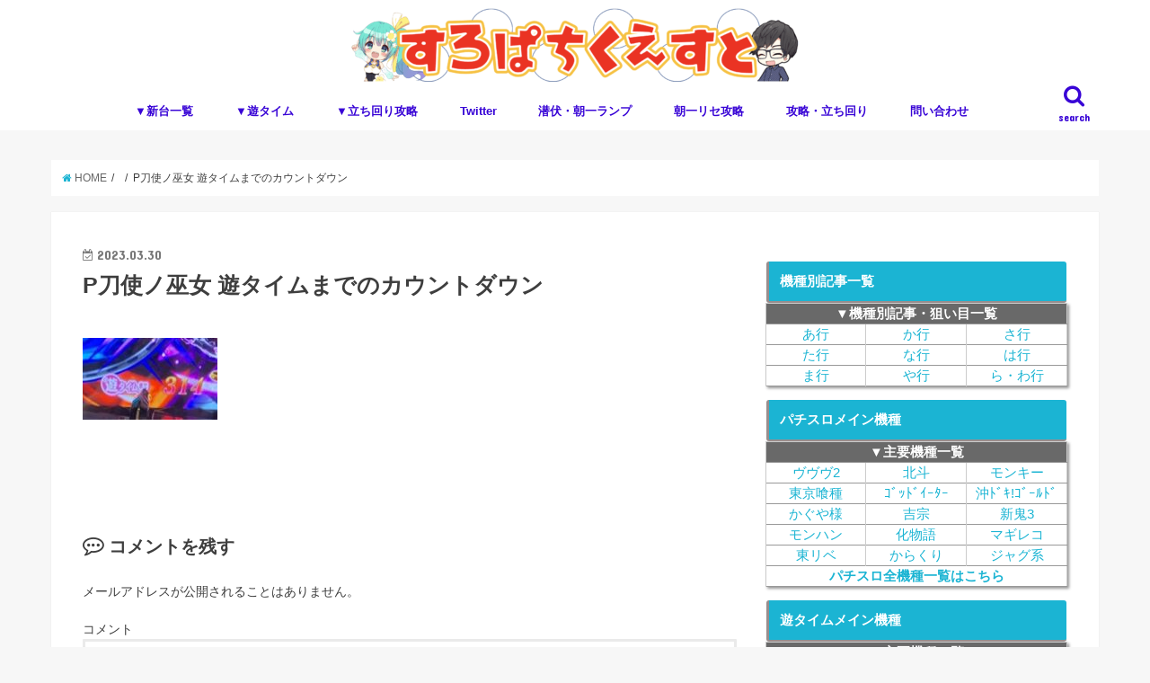

--- FILE ---
content_type: text/html; charset=UTF-8
request_url: https://www.slopachi-quest.com/article/tojinomiko/rqymwpibxsudfzb1680105550_1680105584/
body_size: 19962
content:
<!doctype html>
<!--[if lt IE 7]><html dir="ltr" lang="ja"
prefix="og: https://ogp.me/ns#"  class="no-js lt-ie9 lt-ie8 lt-ie7"><![endif]-->
<!--[if (IE 7)&!(IEMobile)]><html dir="ltr" lang="ja"
prefix="og: https://ogp.me/ns#"  class="no-js lt-ie9 lt-ie8"><![endif]-->
<!--[if (IE 8)&!(IEMobile)]><html dir="ltr" lang="ja"
prefix="og: https://ogp.me/ns#"  class="no-js lt-ie9"><![endif]-->
<!--[if gt IE 8]><!--> <html dir="ltr" lang="ja"
prefix="og: https://ogp.me/ns#"  class="no-js"><!--<![endif]-->
<head>
<meta charset="utf-8">
<meta http-equiv="X-UA-Compatible" content="IE=edge">
<meta name="HandheldFriendly" content="True">
<meta name="MobileOptimized" content="320">
<meta name="viewport" content="width=device-width, initial-scale=1"/>
<link rel="pingback" href="https://www.slopachi-quest.com/xmlrpc.php">	
<link rel="apple-touch-icon" href="https://www.slopachi-quest.com/wp-content/uploads/2016/01/favicon-96x96.png" />
<script async src="https://www.googletagmanager.com/gtag/js?id=G-ZHSEJXTEKR"></script>
<script>window.dataLayer=window.dataLayer||[];
function gtag(){dataLayer.push(arguments);}
gtag('js', new Date());
gtag('config', 'G-ZHSEJXTEKR');</script>
<script data-ad-client="ca-pub-2908518120285079" async src="https://pagead2.googlesyndication.com/pagead/js/adsbygoogle.js"></script>
<script async src="https://securepubads.g.doubleclick.net/tag/js/gpt.js"></script>
<script>window.googletag=window.googletag||{ cmd: [] };
googletag.cmd.push(function (){
var targetSlot=googletag.defineSlot('/9116787,22657800280/1463344', [[320, 50], [320, 100], 'fluid'], '1463344').addService(googletag.pubads());
googletag.pubads().enableSingleRequest();
googletag.enableServices();
googletag.pubads().addEventListener('impressionViewable', function (event){
if(event.slot!==targetSlot) return;
setTimeout(function (){
var gnOvOuter=document.getElementById("geniee_overlay_outer");
if(!gnOvOuter) return;
var gnOvIframe=gnOvOuter.getElementsByTagName("iframe")[0];
if(!gnOvIframe) return;
var BANNER_WIDTH=gnOvIframe.clientWidth;
var scale=screen.width / BANNER_WIDTH;
gnOvOuter.style.transform="scale(" + scale + ")";
gnOvOuter.style.transformOrigin="bottom";
gnOvOuter.style.width=BANNER_WIDTH + "px";
gnOvOuter.style.visibility="visible";
gnOvIframe.style.margin="0";
}, 1000);
});
});</script>
<script>(function (window, document){
window.addEventListener('load', function (){
setTimeout(function (){
var geniee_overlay_outer=parent.document.getElementById("geniee_overlay_outer");
var s=parent.window.innerWidth / geniee_overlay_outer.getElementsByTagName("iframe")[0].clientWidth,BOOTS_HEIGHT=0;
geniee_overlay_outer.style.webkitTransform="scale(" + s + ")";
geniee_overlay_outer.style.webkitTransformOrigin="bottom";
geniee_overlay_outer.style.transform="scale(" + s + ")";
geniee_overlay_outer.style.transformOrigin="bottom";
if(parent.document.getElementById("gn_expand_area")!==null){
geniee_overlay_outer.style.bottom=BOOTS_HEIGHT * s + "px";
}}, 500);
}, false);
})(window, document);</script>	
<!--[if IE]>
<![endif]-->
<!--[if lt IE 9]>
<script src="//html5shiv.googlecode.com/svn/trunk/html5.js"></script>
<script src="//css3-mediaqueries-js.googlecode.com/svn/trunk/css3-mediaqueries.js"></script>
<![endif]-->
<script data-cfasync="false" data-no-defer="1">var ewww_webp_supported=!1;function check_webp_feature(A,e){var w;e=void 0!==e?e:function(){},ewww_webp_supported?e(ewww_webp_supported):((w=new Image).onload=function(){ewww_webp_supported=0<w.width&&0<w.height,e&&e(ewww_webp_supported)},w.onerror=function(){e&&e(!1)},w.src="data:image/webp;base64,"+{alpha:"UklGRkoAAABXRUJQVlA4WAoAAAAQAAAAAAAAAAAAQUxQSAwAAAARBxAR/Q9ERP8DAABWUDggGAAAABQBAJ0BKgEAAQAAAP4AAA3AAP7mtQAAAA=="}[A])}check_webp_feature("alpha");</script><script data-cfasync="false" data-no-defer="1">var Arrive=function(c,w){"use strict";if(c.MutationObserver&&"undefined"!=typeof HTMLElement){var r,a=0,u=(r=HTMLElement.prototype.matches||HTMLElement.prototype.webkitMatchesSelector||HTMLElement.prototype.mozMatchesSelector||HTMLElement.prototype.msMatchesSelector,{matchesSelector:function(e,t){return e instanceof HTMLElement&&r.call(e,t)},addMethod:function(e,t,r){var a=e[t];e[t]=function(){return r.length==arguments.length?r.apply(this,arguments):"function"==typeof a?a.apply(this,arguments):void 0}},callCallbacks:function(e,t){t&&t.options.onceOnly&&1==t.firedElems.length&&(e=[e[0]]);for(var r,a=0;r=e[a];a++)r&&r.callback&&r.callback.call(r.elem,r.elem);t&&t.options.onceOnly&&1==t.firedElems.length&&t.me.unbindEventWithSelectorAndCallback.call(t.target,t.selector,t.callback)},checkChildNodesRecursively:function(e,t,r,a){for(var i,n=0;i=e[n];n++)r(i,t,a)&&a.push({callback:t.callback,elem:i}),0<i.childNodes.length&&u.checkChildNodesRecursively(i.childNodes,t,r,a)},mergeArrays:function(e,t){var r,a={};for(r in e)e.hasOwnProperty(r)&&(a[r]=e[r]);for(r in t)t.hasOwnProperty(r)&&(a[r]=t[r]);return a},toElementsArray:function(e){return e=void 0!==e&&("number"!=typeof e.length||e===c)?[e]:e}}),e=(l.prototype.addEvent=function(e,t,r,a){a={target:e,selector:t,options:r,callback:a,firedElems:[]};return this._beforeAdding&&this._beforeAdding(a),this._eventsBucket.push(a),a},l.prototype.removeEvent=function(e){for(var t,r=this._eventsBucket.length-1;t=this._eventsBucket[r];r--)e(t)&&(this._beforeRemoving&&this._beforeRemoving(t),(t=this._eventsBucket.splice(r,1))&&t.length&&(t[0].callback=null))},l.prototype.beforeAdding=function(e){this._beforeAdding=e},l.prototype.beforeRemoving=function(e){this._beforeRemoving=e},l),t=function(i,n){var o=new e,l=this,s={fireOnAttributesModification:!1};return o.beforeAdding(function(t){var e=t.target;e!==c.document&&e!==c||(e=document.getElementsByTagName("html")[0]);var r=new MutationObserver(function(e){n.call(this,e,t)}),a=i(t.options);r.observe(e,a),t.observer=r,t.me=l}),o.beforeRemoving(function(e){e.observer.disconnect()}),this.bindEvent=function(e,t,r){t=u.mergeArrays(s,t);for(var a=u.toElementsArray(this),i=0;i<a.length;i++)o.addEvent(a[i],e,t,r)},this.unbindEvent=function(){var r=u.toElementsArray(this);o.removeEvent(function(e){for(var t=0;t<r.length;t++)if(this===w||e.target===r[t])return!0;return!1})},this.unbindEventWithSelectorOrCallback=function(r){var a=u.toElementsArray(this),i=r,e="function"==typeof r?function(e){for(var t=0;t<a.length;t++)if((this===w||e.target===a[t])&&e.callback===i)return!0;return!1}:function(e){for(var t=0;t<a.length;t++)if((this===w||e.target===a[t])&&e.selector===r)return!0;return!1};o.removeEvent(e)},this.unbindEventWithSelectorAndCallback=function(r,a){var i=u.toElementsArray(this);o.removeEvent(function(e){for(var t=0;t<i.length;t++)if((this===w||e.target===i[t])&&e.selector===r&&e.callback===a)return!0;return!1})},this},i=new function(){var s={fireOnAttributesModification:!1,onceOnly:!1,existing:!1};function n(e,t,r){return!(!u.matchesSelector(e,t.selector)||(e._id===w&&(e._id=a++),-1!=t.firedElems.indexOf(e._id)))&&(t.firedElems.push(e._id),!0)}var c=(i=new t(function(e){var t={attributes:!1,childList:!0,subtree:!0};return e.fireOnAttributesModification&&(t.attributes=!0),t},function(e,i){e.forEach(function(e){var t=e.addedNodes,r=e.target,a=[];null!==t&&0<t.length?u.checkChildNodesRecursively(t,i,n,a):"attributes"===e.type&&n(r,i)&&a.push({callback:i.callback,elem:r}),u.callCallbacks(a,i)})})).bindEvent;return i.bindEvent=function(e,t,r){t=void 0===r?(r=t,s):u.mergeArrays(s,t);var a=u.toElementsArray(this);if(t.existing){for(var i=[],n=0;n<a.length;n++)for(var o=a[n].querySelectorAll(e),l=0;l<o.length;l++)i.push({callback:r,elem:o[l]});if(t.onceOnly&&i.length)return r.call(i[0].elem,i[0].elem);setTimeout(u.callCallbacks,1,i)}c.call(this,e,t,r)},i},o=new function(){var a={};function i(e,t){return u.matchesSelector(e,t.selector)}var n=(o=new t(function(){return{childList:!0,subtree:!0}},function(e,r){e.forEach(function(e){var t=e.removedNodes,e=[];null!==t&&0<t.length&&u.checkChildNodesRecursively(t,r,i,e),u.callCallbacks(e,r)})})).bindEvent;return o.bindEvent=function(e,t,r){t=void 0===r?(r=t,a):u.mergeArrays(a,t),n.call(this,e,t,r)},o};d(HTMLElement.prototype),d(NodeList.prototype),d(HTMLCollection.prototype),d(HTMLDocument.prototype),d(Window.prototype);var n={};return s(i,n,"unbindAllArrive"),s(o,n,"unbindAllLeave"),n}function l(){this._eventsBucket=[],this._beforeAdding=null,this._beforeRemoving=null}function s(e,t,r){u.addMethod(t,r,e.unbindEvent),u.addMethod(t,r,e.unbindEventWithSelectorOrCallback),u.addMethod(t,r,e.unbindEventWithSelectorAndCallback)}function d(e){e.arrive=i.bindEvent,s(i,e,"unbindArrive"),e.leave=o.bindEvent,s(o,e,"unbindLeave")}}(window,void 0),ewww_webp_supported=!1;function check_webp_feature(e,t){var r;ewww_webp_supported?t(ewww_webp_supported):((r=new Image).onload=function(){ewww_webp_supported=0<r.width&&0<r.height,t(ewww_webp_supported)},r.onerror=function(){t(!1)},r.src="data:image/webp;base64,"+{alpha:"UklGRkoAAABXRUJQVlA4WAoAAAAQAAAAAAAAAAAAQUxQSAwAAAARBxAR/Q9ERP8DAABWUDggGAAAABQBAJ0BKgEAAQAAAP4AAA3AAP7mtQAAAA==",animation:"UklGRlIAAABXRUJQVlA4WAoAAAASAAAAAAAAAAAAQU5JTQYAAAD/////AABBTk1GJgAAAAAAAAAAAAAAAAAAAGQAAABWUDhMDQAAAC8AAAAQBxAREYiI/gcA"}[e])}function ewwwLoadImages(e){if(e){for(var t=document.querySelectorAll(".batch-image img, .image-wrapper a, .ngg-pro-masonry-item a, .ngg-galleria-offscreen-seo-wrapper a"),r=0,a=t.length;r<a;r++)ewwwAttr(t[r],"data-src",t[r].getAttribute("data-webp")),ewwwAttr(t[r],"data-thumbnail",t[r].getAttribute("data-webp-thumbnail"));for(var i=document.querySelectorAll(".rev_slider ul li"),r=0,a=i.length;r<a;r++){ewwwAttr(i[r],"data-thumb",i[r].getAttribute("data-webp-thumb"));for(var n=1;n<11;)ewwwAttr(i[r],"data-param"+n,i[r].getAttribute("data-webp-param"+n)),n++}for(r=0,a=(i=document.querySelectorAll(".rev_slider img")).length;r<a;r++)ewwwAttr(i[r],"data-lazyload",i[r].getAttribute("data-webp-lazyload"));for(var o=document.querySelectorAll("div.woocommerce-product-gallery__image"),r=0,a=o.length;r<a;r++)ewwwAttr(o[r],"data-thumb",o[r].getAttribute("data-webp-thumb"))}for(var l=document.querySelectorAll("video"),r=0,a=l.length;r<a;r++)ewwwAttr(l[r],"poster",e?l[r].getAttribute("data-poster-webp"):l[r].getAttribute("data-poster-image"));for(var s,c=document.querySelectorAll("img.ewww_webp_lazy_load"),r=0,a=c.length;r<a;r++)e&&(ewwwAttr(c[r],"data-lazy-srcset",c[r].getAttribute("data-lazy-srcset-webp")),ewwwAttr(c[r],"data-srcset",c[r].getAttribute("data-srcset-webp")),ewwwAttr(c[r],"data-lazy-src",c[r].getAttribute("data-lazy-src-webp")),ewwwAttr(c[r],"data-src",c[r].getAttribute("data-src-webp")),ewwwAttr(c[r],"data-orig-file",c[r].getAttribute("data-webp-orig-file")),ewwwAttr(c[r],"data-medium-file",c[r].getAttribute("data-webp-medium-file")),ewwwAttr(c[r],"data-large-file",c[r].getAttribute("data-webp-large-file")),null!=(s=c[r].getAttribute("srcset"))&&!1!==s&&s.includes("R0lGOD")&&ewwwAttr(c[r],"src",c[r].getAttribute("data-lazy-src-webp"))),c[r].className=c[r].className.replace(/\bewww_webp_lazy_load\b/,"");for(var w=document.querySelectorAll(".ewww_webp"),r=0,a=w.length;r<a;r++)e?(ewwwAttr(w[r],"srcset",w[r].getAttribute("data-srcset-webp")),ewwwAttr(w[r],"src",w[r].getAttribute("data-src-webp")),ewwwAttr(w[r],"data-orig-file",w[r].getAttribute("data-webp-orig-file")),ewwwAttr(w[r],"data-medium-file",w[r].getAttribute("data-webp-medium-file")),ewwwAttr(w[r],"data-large-file",w[r].getAttribute("data-webp-large-file")),ewwwAttr(w[r],"data-large_image",w[r].getAttribute("data-webp-large_image")),ewwwAttr(w[r],"data-src",w[r].getAttribute("data-webp-src"))):(ewwwAttr(w[r],"srcset",w[r].getAttribute("data-srcset-img")),ewwwAttr(w[r],"src",w[r].getAttribute("data-src-img"))),w[r].className=w[r].className.replace(/\bewww_webp\b/,"ewww_webp_loaded");window.jQuery&&jQuery.fn.isotope&&jQuery.fn.imagesLoaded&&(jQuery(".fusion-posts-container-infinite").imagesLoaded(function(){jQuery(".fusion-posts-container-infinite").hasClass("isotope")&&jQuery(".fusion-posts-container-infinite").isotope()}),jQuery(".fusion-portfolio:not(.fusion-recent-works) .fusion-portfolio-wrapper").imagesLoaded(function(){jQuery(".fusion-portfolio:not(.fusion-recent-works) .fusion-portfolio-wrapper").isotope()}))}function ewwwWebPInit(e){ewwwLoadImages(e),ewwwNggLoadGalleries(e),document.arrive(".ewww_webp",function(){ewwwLoadImages(e)}),document.arrive(".ewww_webp_lazy_load",function(){ewwwLoadImages(e)}),document.arrive("videos",function(){ewwwLoadImages(e)}),"loading"==document.readyState?document.addEventListener("DOMContentLoaded",ewwwJSONParserInit):("undefined"!=typeof galleries&&ewwwNggParseGalleries(e),ewwwWooParseVariations(e))}function ewwwAttr(e,t,r){null!=r&&!1!==r&&e.setAttribute(t,r)}function ewwwJSONParserInit(){"undefined"!=typeof galleries&&check_webp_feature("alpha",ewwwNggParseGalleries),check_webp_feature("alpha",ewwwWooParseVariations)}function ewwwWooParseVariations(e){if(e)for(var t=document.querySelectorAll("form.variations_form"),r=0,a=t.length;r<a;r++){var i=t[r].getAttribute("data-product_variations"),n=!1;try{for(var o in i=JSON.parse(i))void 0!==i[o]&&void 0!==i[o].image&&(void 0!==i[o].image.src_webp&&(i[o].image.src=i[o].image.src_webp,n=!0),void 0!==i[o].image.srcset_webp&&(i[o].image.srcset=i[o].image.srcset_webp,n=!0),void 0!==i[o].image.full_src_webp&&(i[o].image.full_src=i[o].image.full_src_webp,n=!0),void 0!==i[o].image.gallery_thumbnail_src_webp&&(i[o].image.gallery_thumbnail_src=i[o].image.gallery_thumbnail_src_webp,n=!0),void 0!==i[o].image.thumb_src_webp&&(i[o].image.thumb_src=i[o].image.thumb_src_webp,n=!0));n&&ewwwAttr(t[r],"data-product_variations",JSON.stringify(i))}catch(e){}}}function ewwwNggParseGalleries(e){if(e)for(var t in galleries){var r=galleries[t];galleries[t].images_list=ewwwNggParseImageList(r.images_list)}}function ewwwNggLoadGalleries(e){e&&document.addEventListener("ngg.galleria.themeadded",function(e,t){window.ngg_galleria._create_backup=window.ngg_galleria.create,window.ngg_galleria.create=function(e,t){var r=$(e).data("id");return galleries["gallery_"+r].images_list=ewwwNggParseImageList(galleries["gallery_"+r].images_list),window.ngg_galleria._create_backup(e,t)}})}function ewwwNggParseImageList(e){for(var t in e){var r=e[t];if(void 0!==r["image-webp"]&&(e[t].image=r["image-webp"],delete e[t]["image-webp"]),void 0!==r["thumb-webp"]&&(e[t].thumb=r["thumb-webp"],delete e[t]["thumb-webp"]),void 0!==r.full_image_webp&&(e[t].full_image=r.full_image_webp,delete e[t].full_image_webp),void 0!==r.srcsets)for(var a in r.srcsets)nggSrcset=r.srcsets[a],void 0!==r.srcsets[a+"-webp"]&&(e[t].srcsets[a]=r.srcsets[a+"-webp"],delete e[t].srcsets[a+"-webp"]);if(void 0!==r.full_srcsets)for(var i in r.full_srcsets)nggFSrcset=r.full_srcsets[i],void 0!==r.full_srcsets[i+"-webp"]&&(e[t].full_srcsets[i]=r.full_srcsets[i+"-webp"],delete e[t].full_srcsets[i+"-webp"])}return e}check_webp_feature("alpha",ewwwWebPInit);</script>
<title>P刀使ノ巫女 遊タイムまでのカウントダウン | すろぱちくえすと</title>
<meta name="robots" content="max-snippet:-1, max-image-preview:large, max-video-preview:-1"/>
<link rel="canonical" href="https://www.slopachi-quest.com/article/tojinomiko/rqymwpibxsudfzb1680105550_1680105584/"/>
<meta name="generator" content="All in One SEO (AIOSEO) 4.4.3"/>
<meta property="og:locale" content="ja_JP"/>
<meta property="og:site_name" content="すろぱちくえすと | パチスロ・スロットの立ち回りや期待値狙いの天井・ゾーン・モード・期待値・設定差などの解析情報などをの攻略情報をお届け。"/>
<meta property="og:type" content="article"/>
<meta property="og:title" content="P刀使ノ巫女 遊タイムまでのカウントダウン | すろぱちくえすと"/>
<meta property="og:url" content="https://www.slopachi-quest.com/article/tojinomiko/rqymwpibxsudfzb1680105550_1680105584/"/>
<meta property="article:published_time" content="2023-03-29T16:03:00+00:00"/>
<meta property="article:modified_time" content="2023-03-29T16:03:52+00:00"/>
<meta name="twitter:card" content="summary"/>
<meta name="twitter:site" content="@slopachi_quests"/>
<meta name="twitter:title" content="P刀使ノ巫女 遊タイムまでのカウントダウン | すろぱちくえすと"/>
<meta name="twitter:image" content="https://www.slopachi-quest.com/wp-content/uploads/2018/01/LMvL0mYtmRNWq0A1516872616_1516872620.png"/>
<script type="application/ld+json" class="aioseo-schema">{"@context":"https:\/\/schema.org","@graph":[{"@type":"BreadcrumbList","@id":"https:\/\/www.slopachi-quest.com\/article\/tojinomiko\/rqymwpibxsudfzb1680105550_1680105584\/#breadcrumblist","itemListElement":[{"@type":"ListItem","@id":"https:\/\/www.slopachi-quest.com\/#listItem","position":1,"item":{"@type":"WebPage","@id":"https:\/\/www.slopachi-quest.com\/","name":"\u30db\u30fc\u30e0","description":"\u30d1\u30c1\u30b9\u30ed\u30fb\u30b9\u30ed\u30c3\u30c8\u306e\u6a5f\u7a2e\u89e3\u6790\u3001\u7acb\u3061\u56de\u308a\u3084\u671f\u5f85\u5024\u72d9\u3044\u306e\u5929\u4e95\u30fb\u30be\u30fc\u30f3\u30fb\u30e2\u30fc\u30c9\u30fb\u671f\u5f85\u5024\u30fb\u8a2d\u5b9a\u5dee\u304b\u3089\u89e3\u6790\u653b\u7565\u3057\u307e\u3059\u3002","url":"https:\/\/www.slopachi-quest.com\/"},"nextItem":"https:\/\/www.slopachi-quest.com\/article\/tojinomiko\/rqymwpibxsudfzb1680105550_1680105584\/#listItem"},{"@type":"ListItem","@id":"https:\/\/www.slopachi-quest.com\/article\/tojinomiko\/rqymwpibxsudfzb1680105550_1680105584\/#listItem","position":2,"item":{"@type":"WebPage","@id":"https:\/\/www.slopachi-quest.com\/article\/tojinomiko\/rqymwpibxsudfzb1680105550_1680105584\/","name":"P\u5200\u4f7f\u30ce\u5deb\u5973 \u904a\u30bf\u30a4\u30e0\u307e\u3067\u306e\u30ab\u30a6\u30f3\u30c8\u30c0\u30a6\u30f3","url":"https:\/\/www.slopachi-quest.com\/article\/tojinomiko\/rqymwpibxsudfzb1680105550_1680105584\/"},"previousItem":"https:\/\/www.slopachi-quest.com\/#listItem"}]},{"@type":"ItemPage","@id":"https:\/\/www.slopachi-quest.com\/article\/tojinomiko\/rqymwpibxsudfzb1680105550_1680105584\/#itempage","url":"https:\/\/www.slopachi-quest.com\/article\/tojinomiko\/rqymwpibxsudfzb1680105550_1680105584\/","name":"P\u5200\u4f7f\u30ce\u5deb\u5973 \u904a\u30bf\u30a4\u30e0\u307e\u3067\u306e\u30ab\u30a6\u30f3\u30c8\u30c0\u30a6\u30f3 | \u3059\u308d\u3071\u3061\u304f\u3048\u3059\u3068","inLanguage":"ja","isPartOf":{"@id":"https:\/\/www.slopachi-quest.com\/#website"},"breadcrumb":{"@id":"https:\/\/www.slopachi-quest.com\/article\/tojinomiko\/rqymwpibxsudfzb1680105550_1680105584\/#breadcrumblist"},"author":{"@id":"https:\/\/www.slopachi-quest.com\/article\/author\/nect0004\/#author"},"creator":{"@id":"https:\/\/www.slopachi-quest.com\/article\/author\/nect0004\/#author"},"datePublished":"2023-03-29T16:03:00+09:00","dateModified":"2023-03-29T16:03:52+09:00"},{"@type":"Organization","@id":"https:\/\/www.slopachi-quest.com\/#organization","name":"\u3059\u308d\u3071\u3061\u304f\u3048\u3059\u3068","url":"https:\/\/www.slopachi-quest.com\/","sameAs":["https:\/\/www.youtube.com\/channel\/UCBNLSAUZgYIElVSRl0FJtjQ"]},{"@type":"Person","@id":"https:\/\/www.slopachi-quest.com\/article\/author\/nect0004\/#author","url":"https:\/\/www.slopachi-quest.com\/article\/author\/nect0004\/","name":"tai\u30ad\u30f3\u30b0","image":{"@type":"ImageObject","@id":"https:\/\/www.slopachi-quest.com\/article\/tojinomiko\/rqymwpibxsudfzb1680105550_1680105584\/#authorImage","url":"https:\/\/secure.gravatar.com\/avatar\/394cb02fddaf8a6eb250b53a475be0d3?s=96&d=mm&r=g","width":96,"height":96,"caption":"tai\u30ad\u30f3\u30b0"}},{"@type":"WebSite","@id":"https:\/\/www.slopachi-quest.com\/#website","url":"https:\/\/www.slopachi-quest.com\/","name":"\u3059\u308d\u3071\u3061\u304f\u3048\u3059\u3068","alternateName":"\u3059\u308d\u304f\u3048","description":"\u30d1\u30c1\u30b9\u30ed\u30fb\u30b9\u30ed\u30c3\u30c8\u306e\u7acb\u3061\u56de\u308a\u3084\u671f\u5f85\u5024\u72d9\u3044\u306e\u5929\u4e95\u30fb\u30be\u30fc\u30f3\u30fb\u30e2\u30fc\u30c9\u30fb\u671f\u5f85\u5024\u30fb\u8a2d\u5b9a\u5dee\u306a\u3069\u306e\u89e3\u6790\u60c5\u5831\u306a\u3069\u3092\u306e\u653b\u7565\u60c5\u5831\u3092\u304a\u5c4a\u3051\u3002","inLanguage":"ja","publisher":{"@id":"https:\/\/www.slopachi-quest.com\/#organization"}}]}</script>
<script >window.ga=window.ga||function(){(ga.q=ga.q||[]).push(arguments)};ga.l=+new Date;
ga('create', "UA-41577716-1", { 'cookieDomain': 'www.slopachi-quest.com' });
ga('send', 'pageview');</script>
<script async src="https://www.google-analytics.com/analytics.js"></script>
<link rel='dns-prefetch' href='//ajax.googleapis.com'/>
<link rel='dns-prefetch' href='//fonts.googleapis.com'/>
<link rel='dns-prefetch' href='//maxcdn.bootstrapcdn.com'/>
<link rel="alternate" type="application/rss+xml" title="すろぱちくえすと &raquo; フィード" href="https://www.slopachi-quest.com/feed/"/>
<link rel="alternate" type="application/rss+xml" title="すろぱちくえすと &raquo; コメントフィード" href="https://www.slopachi-quest.com/comments/feed/"/>
<link rel="alternate" type="application/rss+xml" title="すろぱちくえすと &raquo; P刀使ノ巫女 遊タイムまでのカウントダウン のコメントのフィード" href="https://www.slopachi-quest.com/article/tojinomiko/rqymwpibxsudfzb1680105550_1680105584/feed/"/>
<link rel='stylesheet' id='wp-block-library-css' href='//www.slopachi-quest.com/wp-content/cache/wpfc-minified/76wzho42/6acu0.css' type='text/css' media='all'/>
<link rel='stylesheet' id='contact-form-7-css' href='//www.slopachi-quest.com/wp-content/cache/wpfc-minified/lkzlcj1m/6acu0.css' type='text/css' media='all'/>
<link rel='stylesheet' id='sb-type-std-css' href='//www.slopachi-quest.com/wp-content/cache/wpfc-minified/ee9k7gl4/6acu0.css' type='text/css' media='all'/>
<link rel='stylesheet' id='sb-type-fb-css' href='//www.slopachi-quest.com/wp-content/cache/wpfc-minified/lk9igt75/6acu0.css' type='text/css' media='all'/>
<link rel='stylesheet' id='sb-type-fb-flat-css' href='//www.slopachi-quest.com/wp-content/cache/wpfc-minified/l0beg6pj/6acu0.css' type='text/css' media='all'/>
<link rel='stylesheet' id='sb-type-ln-css' href='//www.slopachi-quest.com/wp-content/cache/wpfc-minified/g5rokjbs/6acu0.css' type='text/css' media='all'/>
<link rel='stylesheet' id='sb-type-ln-flat-css' href='//www.slopachi-quest.com/wp-content/cache/wpfc-minified/2z1ysmpf/6acu0.css' type='text/css' media='all'/>
<link rel='stylesheet' id='sb-type-pink-css' href='//www.slopachi-quest.com/wp-content/cache/wpfc-minified/7bm67q7v/6acu0.css' type='text/css' media='all'/>
<link rel='stylesheet' id='sb-type-rtail-css' href='//www.slopachi-quest.com/wp-content/cache/wpfc-minified/e3m52j4l/6acu0.css' type='text/css' media='all'/>
<link rel='stylesheet' id='sb-type-drop-css' href='//www.slopachi-quest.com/wp-content/cache/wpfc-minified/pdlxgh0/6acu0.css' type='text/css' media='all'/>
<link rel='stylesheet' id='sb-type-think-css' href='//www.slopachi-quest.com/wp-content/cache/wpfc-minified/7kvn97a8/6acu0.css' type='text/css' media='all'/>
<link rel='stylesheet' id='sb-no-br-css' href='//www.slopachi-quest.com/wp-content/cache/wpfc-minified/6m7xmj12/6acu0.css' type='text/css' media='all'/>
<link rel='stylesheet' id='toc-screen-css' href='//www.slopachi-quest.com/wp-content/cache/wpfc-minified/6zx8gn7f/6acu0.css' type='text/css' media='all'/>
<style id='toc-screen-inline-css'>div#toc_container ul li{font-size:100%;}</style>
<link rel='stylesheet' id='wp-ulike-css' href='//www.slopachi-quest.com/wp-content/cache/wpfc-minified/lziei239/6acu0.css' type='text/css' media='all'/>
<link rel='stylesheet' id='style-css' href='//www.slopachi-quest.com/wp-content/cache/wpfc-minified/7zkufqqh/6acu0.css' type='text/css' media='all'/>
<link rel='stylesheet' id='slick-css' href='//www.slopachi-quest.com/wp-content/cache/wpfc-minified/2msuoxdu/6acu0.css' type='text/css' media='all'/>
<link rel='stylesheet' id='shortcode-css' href='//www.slopachi-quest.com/wp-content/cache/wpfc-minified/4qh2ddn/6acu0.css' type='text/css' media='all'/>
<link rel='stylesheet' id='gf_Concert-css' href='//fonts.googleapis.com/css?family=Concert+One' type='text/css' media='all'/>
<link rel='stylesheet' id='gf_Lato-css' href='//fonts.googleapis.com/css?family=Lato' type='text/css' media='all'/>
<link rel='stylesheet' id='fontawesome-css' href='//maxcdn.bootstrapcdn.com/font-awesome/4.6.0/css/font-awesome.min.css' type='text/css' media='all'/>
<link rel='stylesheet' id='remodal-css' href='//www.slopachi-quest.com/wp-content/cache/wpfc-minified/8kx67ayj/6acu0.css' type='text/css' media='all'/>
<link rel='stylesheet' id='animate-css' href='//www.slopachi-quest.com/wp-content/cache/wpfc-minified/lx4o30bq/6acu0.css' type='text/css' media='all'/>
<script src='//ajax.googleapis.com/ajax/libs/jquery/1.12.4/jquery.min.js' id='jquery-js'></script>
<link rel="https://api.w.org/" href="https://www.slopachi-quest.com/wp-json/"/><link rel="alternate" type="application/json" href="https://www.slopachi-quest.com/wp-json/wp/v2/media/163890"/><link rel="EditURI" type="application/rsd+xml" title="RSD" href="https://www.slopachi-quest.com/xmlrpc.php?rsd"/>
<link rel="wlwmanifest" type="application/wlwmanifest+xml" href="https://www.slopachi-quest.com/wp-includes/wlwmanifest.xml"/> 
<link rel='shortlink' href='https://www.slopachi-quest.com/?p=163890'/>
<link rel="alternate" type="application/json+oembed" href="https://www.slopachi-quest.com/wp-json/oembed/1.0/embed?url=https%3A%2F%2Fwww.slopachi-quest.com%2Farticle%2Ftojinomiko%2Frqymwpibxsudfzb1680105550_1680105584%2F"/>
<link rel="alternate" type="text/xml+oembed" href="https://www.slopachi-quest.com/wp-json/oembed/1.0/embed?url=https%3A%2F%2Fwww.slopachi-quest.com%2Farticle%2Ftojinomiko%2Frqymwpibxsudfzb1680105550_1680105584%2F&#038;format=xml"/>
<style>body{color:#3E3E3E;}
a,#breadcrumb li a i{color:#1BB4D3;}
a:hover{color:#E69B9B;}
.article-footer .post-categories li a,.article-footer .tags a{background:#1BB4D3;border:1px solid #1BB4D3;}
.article-footer .tags a{color:#1BB4D3;background:none;}
.article-footer .post-categories li a:hover,.article-footer .tags a:hover{background:#E69B9B;border-color:#E69B9B;}
input[type="text"],input[type="password"],input[type="datetime"],input[type="datetime-local"],input[type="date"],input[type="month"],input[type="time"],input[type="week"],input[type="number"],input[type="email"],input[type="url"],input[type="search"],input[type="tel"],input[type="color"],select,textarea,.field{background-color:#ffffff;}
.header{color:#4f4f4f;}
.header.bg,.header #inner-header,.menu-sp{background:#ffffff;}
#logo a{color:#f2f2f2;}
#g_nav .nav li a,.nav_btn,.menu-sp a,.menu-sp a,.menu-sp > ul:after{color:#3804d6;}
#logo a:hover,#g_nav .nav li a:hover,.nav_btn:hover{color:#eeeeee;}
@media only screen and (min-width: 768px) {
.nav > li > a:after{background:#eeeeee;}
.nav ul{background:#666666;}
#g_nav .nav li ul.sub-menu li a{color:#f7f7f7;}
}
@media only screen and (max-width: 1165px) {
.site_description{background:#ffffff;color:#4f4f4f;}
}
#inner-content{background:#ffffff}
.top-post-list .post-list:before{background:#1BB4D3;}
.widget li a:after{color:#1BB4D3;}
.entry-content h2,.widgettitle{background:#1bb4d3;color:#ffffff;}
.entry-content h3{border-color:#1bb4d3;}
.h_boader .entry-content h2{border-color:#1bb4d3;color:#3E3E3E;}
.h_balloon .entry-content h2:after{border-top-color:#1bb4d3;}
.entry-content ul li:before{background:#1bb4d3;}
.entry-content ol li:before{background:#1bb4d3;}
.post-list-card .post-list .eyecatch .cat-name,.top-post-list .post-list .eyecatch .cat-name,.byline .cat-name,.single .authorbox .author-newpost li .cat-name,.related-box li .cat-name,.carouselwrap .cat-name,.eyecatch .cat-name{background:#fcee21;color:#444444;}
ul.wpp-list li a:before{background:#1bb4d3;color:#ffffff;}
.readmore a{border:1px solid #1BB4D3;color:#1BB4D3;}
.readmore a:hover{background:#1BB4D3;color:#fff;}
.btn-wrap a{background:#1BB4D3;border:1px solid #1BB4D3;}
.btn-wrap a:hover{background:#E69B9B;border-color:#E69B9B;}
.btn-wrap.simple a{border:1px solid #1BB4D3;color:#1BB4D3;}
.btn-wrap.simple a:hover{background:#1BB4D3;}
.blue-btn, .comment-reply-link, #submit{background-color:#1BB4D3;}
.blue-btn:hover, .comment-reply-link:hover, #submit:hover, .blue-btn:focus, .comment-reply-link:focus, #submit:focus{background-color:#E69B9B;}
#sidebar1{color:#444444;}
.widget a{text-decoration:none;color:#666666;}
.widget a:hover{color:#999999;}
#footer-top.bg,#footer-top .inner,.cta-inner{background-color:#666666;color:#CACACA;}
.footer a,#footer-top a{color:#f7f7f7;}
#footer-top .widgettitle{color:#CACACA;}
.footer.bg,.footer .inner{background-color:#666666;color:#CACACA;}
.footer-links li a:before{color:#ffffff;}
.pagination a, .pagination span,.page-links a{border-color:#1BB4D3;color:#1BB4D3;}
.pagination .current,.pagination .current:hover,.page-links ul > li > span{background-color:#1BB4D3;border-color:#1BB4D3;}
.pagination a:hover, .pagination a:focus,.page-links a:hover, .page-links a:focus{background-color:#1BB4D3;color:#fff;}</style>
<style>.broken_link, a.broken_link{text-decoration:line-through;}</style><link rel="icon" href="https://www.slopachi-quest.com/wp-content/uploads/2019/10/762d65343bbcc399e1b56c3eff61757c-100x100.png" sizes="32x32"/>
<link rel="icon" href="https://www.slopachi-quest.com/wp-content/uploads/2019/10/762d65343bbcc399e1b56c3eff61757c.png" sizes="192x192"/>
<link rel="apple-touch-icon" href="https://www.slopachi-quest.com/wp-content/uploads/2019/10/762d65343bbcc399e1b56c3eff61757c.png"/>
<meta name="msapplication-TileImage" content="https://www.slopachi-quest.com/wp-content/uploads/2019/10/762d65343bbcc399e1b56c3eff61757c.png"/>
<style id="wp-custom-css">.selector{font-feature-settings:"palt";}
.entry-content p{font-size:17px;color:#333;}
.blue-waku h3{color:#FFF;background-color:#0086b3;padding:8px 8px;margin:5px 0px;border-left:4px solid #525151;}
h4{font-size:1em;padding:3px 5px;margin:8px 1px;border-left:3px solid #988d8d;border-bottom:2px solid #988d8d;}
.entry-content blockquote h3{color:#FFF;background-color:#0086b3;padding:8px 8px;margin:5px 0px;border-left:4px solid #525151;}
.entry-content blockquote h4{font-size:1em;padding:3px 5px;margin:8px 1px;border-left:3px solid #988d8d;border-bottom:2px solid #988d8d;}
.entry-content blockquote{opacity:1;font-size:1em;margin:10px 5px;padding:5px 9px 11px;border:1px solid #1A4292;-moz-box-shadow:2px 2px 3px #969696;-webkit-box-shadow:2px 2px 3px #969696;filter:progid:DXImageTransform.Microsoft.Shadow(color='#969696', Direction=145, Strength=3);}
.entry-content blockquote:before{content:none;left:0top:0;}
.entry-content blockquote:after{content:none;right:0;bottom:0;}
.black-waku h3{margin-top:0.5em;}
.post table{width:100%;table-layout:fixed;word-break:break-all;word-wrap:break-word;text-align:center;}
@media only screen and (max-device-width: 480px) {
.blue-waku{margin:10px -9px;}
.black-waku{margin:10px -9px;}
.red-waku{margin:10px -9px;}
.entry-content p{font-size:14px;line-height:1.5;}
.entry-content table{font-size:13px;}
.entry-content blockquote{margin:10px -9px;}
.entry-content ol li{font-size:14px}
}
.toc ul li:before{width:0;height:0;}
.toc ul{margin:-1px -18px 0 0 !important;}
.toc h4{margin:5px 0 0 0;}
#toc_container li li a{padding-left:.5em;font-size:12px;}
.entry-content td img{margin-top:0.2em;margin-bottom:0.2em;}
hr{margin:0;}
.tyosakuken{text-align:right;font-size:small;margin:-25px 0 -15px 0;}
.entry-content ol li{position:relative;padding-left:1.7em;padding-top:3px;margin:0px;font-size:14px;}
.cp_actab{position:relative;overflow:hidden;width:100%;margin:0 auto;}
.cp_actab input{position:absolute;z-index:-1;opacity:0;}
.cp_actab label{font-weight:bold;line-height:3;position:relative;display:block;padding:0 0 0 1em;cursor:pointer;margin:0 0 1px 0;background:#fff;border-top:0.5px solid #1bb4d3;border-bottom:0.5px solid #1bb4d3;}
.cp_actab .cp_actab-content{overflow:hidden;max-height:0;-webkit-transition:max-height 0.5s;transition:max-height 0.5s;}
.cp_actab .cp_actab-content p{font-size:14px;margin-bottom:1em;}
.cp_actab p{margin-bottom:0px;}
.cp_actab input:checked ~ .cp_actab-content{max-height:none;}
.cp_actab label:after{color:#1bb4d3;font-family:"FontAwesome";content:" \f078";position:absolute;top:0;right:0;width:2em;height:3em;}
.cp_actab input:checked ~ label::after{color:#1bb4d3;font-family:"FontAwesome";content:" \f077";}
.post h5{display:inline-block;font-size:14px;position:relative;background:linear-gradient(transparent 60%, #fff700);margin:0;line-height:1.5;}
.post h5:before{font-family:"Font Awesome 5 Free";content:"\2611";font-size:1em;left:0;top:0;}
.container{font-family:"Yu Gothic", YuGothic, Verdana, 'Hiragino Kaku Gothic ProN','Hiragino Kaku Gothic Pro', 'ヒラギノ角ゴ Pro W3', 'メイリオ', Meiryo, sans-serif;text-align:center;padding-top:3px;}
.btn-animation-02{display:inline-block;width:320px;text-align:center;background-color:#1bb4d3;border:2px solid #1bb4d3;font-size:16px;color:#9ec34b;text-decoration:none;font-weight:bold;padding:10px 24px;border-radius:4px;position:relative;}
.btn-animation-02 span{position:relative;z-index:1;}
.btn-animation-02::before, .btn-animation-02::after{content:"";display:block;background-color:#FFF;width:50%;height:100%;position:absolute;top:0;transition:.2s;}
.btn-animation-02::before{left:0;}
.btn-animation-02::after{right:0;}
.btn-animation-02:hover:before, .btn-animation-02:hover:after{width:0;background-color:#FFF;}
.btn-animation-02:hover{color:#FFF;}
.widget{margin:0 0 1em;}
.widget a{overflow:hidden;color:#1BB4D3;}
.table003 a{padding:0;}
.table003 img{margin-bottom:0!important;}
.table003 th{padding:0;}
.table003 td{padding:0;}
.widgettitle{margin-bottom:0;}
.head-ul h4{font-size:1em;color:#3e3e3e;font-weight:700;background:#eee;border-bottom:2px solid #144600;text-shadow:none;text-align:center;margin:0;}
@media only screen and (min-width: 768px){
.widget ul li{margin-bottom:0;}
}
.midashi{font-weight:bold;border-bottom:solid 1px #908e8e;margin:0px 0px -14px 0px;padding:0px 0px 0px 5px;display:block;}
.pagination, .wp-prev-next{margin:10px 0 0 0;}
.admore{font-size:10px;margin:0 0 20px 0;text-align:center;}
.blue-waku{margin:10px 5px;padding:1px 9px 11px;border:1px solid #1A4292;-moz-box-shadow:2px 2px 3px #969696;-webkit-box-shadow:2px 2px 3px #969696;filter:progid:DXImageTransform.Microsoft.Shadow(color='#969696', Direction=145, Strength=3);}
@media only screen and (max-device-width: 480px) {
.blue-waku{margin:10px -9px;}
}
.black-waku{background:#ffffff;border:3px ridge;margin:10px 0;padding:1px 9px 11px;}
.red-waku{overflow:auto;padding:10px 10px;border:solid 2px #f89174;background:#fffbf4;color:#444;}
.red-waku h3{margin:0;}
.kisyubetu{margin:0 -6px;}
.kisyubetu ul{margin:0;padding:0 5px 0 5px !important;list-style-type:none}
.kisyubetu li{border:1px solid #B1B1B1;-moz-box-shadow:2px 2px 3px #969696;-webkit-box-shadow:2px 2px 3px #969696;filter:progid:DXImageTransform.Microsoft.Shadow(color='#969696', Direction=145, Strength=3);-webkit-border-top-right-radius:5px;-webkit-border-bottom-right-radius:5px;}
.kisyubetu li a{display:block;font-size:15px;font-weight:bold;margin:0;padding:10px 0px 10px 8px;color:black;}
.kisyubetu h3{background:#3859DA;background-image:-webkit-linear-gradient(top,#3859DA,#073F76);color:#FFF;}
.kisyubetu li a:hover{color:#fff;background:#33ccff;}
.kisyurink{margin:20px auto;text-align:center;}
.kiziichiran{margin:0;padding:0;text-align:center;font-weight:bold;}
.kiziichiran a{font-size:15px;color:#448acb;border:1px solid #448acb;border-radius:2px;padding:7px 0px;text-align:center;display:block;margin:3px 0;}
.kiziichiran a:hover{color:#fff;background:#448acb;}
.kobetu{background:#ffffff;font-size:100%;margin:0 -17px;padding:11px 9px 11px;}
.kobetu h3{color:#222;font-weight:bold;margin:0 -6px 3px;padding:5px 5px 5px 7px;text-shadow:none;background:none;}
.kobetu h4{font-size:120%;color:white;font-weight:bold;margin:0 -2px 0px;padding:5px 5px 5px 5px;text-shadow:2px 2px 4px rgba(0, 0, 0, 1);background:rgb(182, 182, 182);text-align:center;}
.kobetu ul{margin:0;padding:0 5px 0 5px !important;list-style-type:none;}
.kobetu li a{display:block;font-size:14px;font-weight:bold;margin:0.5px -8px;border-bottom:1px solid #959595;padding:7px 0px 7px 8px;}
.kobetu li a:hover{color:#fff;background:#33ccff;}
.table001{width:100%;border-collapse:collapse;border-top:1px solid #ccc;border-right:1px solid #ccc;border-bottom:1px solid #ccc;}
.table001 th{padding:6px;text-align:center;vertical-align:top;color:#FFFFFF;background:rgb(105, 105, 105);border-bottom:1px solid #999;border-left:1px solid #ccc;}
.table001 td{padding:6px;text-align:center;border-bottom:1px solid #999;border-left:1px solid #ccc;}
.kyotyo1{color:navy;font-weight:bold;}
.kyotyo2{color:red;font-weight:bold;}
.kyotyo3{color:blue;font-weight:bold;}
.kyotyo4{color:green;font-weight:bold;}
.kyotyo5{color:#ff1493;font-weight:bold;}
.fbg1{background:linear-gradient(transparent 70%, #ffe900 40%);}
.tsuiki{color:#ff4500;font-size:small;}
.tyosakuken{text-align:right;font-size:small;margin:-25px 0 0 0;}
.kousin{color:#fff;font-size:11px;background:#3859DA;background-image:-webkit-linear-gradient(top,#3859DA,#073F76);padding-left:5px;border-top-right-radius:5px;border-top-left-radius:5px;}
.kousin2{color:#fff;font-size:11px;background:#3859DA;background-image:-webkit-linear-gradient(top,#3859DA,#073F76);padding-left:5px;padding-left:5px;border-top-right-radius:5px;border-top-left-radius:5px;}
.kisyu-waku{overflow:auto;margin:1px -10px;}
.red{color:#ff0000!important;}
.blue{color:#0000dd!important;}
.green{color:#008000!important;}
.yellow{color:#ffff00!important;}
.navy{color:#1F26A9!important;}
.orange{color:#ff6600!important;}
.pink{color:#cc6699!important;}
.purple{color:#660099!important;}
.olive{color:#808000!important;}
.lime{color:#00ff00!important;}
.aqua{color:#167FA6!important;}
.black{color:#000!important;}
.gray{color:#ccc!important;}
.white{color:#fff!important;}
.video-container{position:relative;padding-bottom:56.25%;padding-top:30px;height:0;overflow:hidden;}
.video-container iframe, .video-container object, .video-container embed{position:absolute;top:0;left:0;width:100%;height:100%;}
.ad_search{font-size:10px;text-align:center;margin:5px auto;}
.pg-text{color:blue;font-weight:bold;text-align:center;margin:0 0 -10px 0;}
.sc-text{color:blue;font-weight:bold;text-align:center;margin:0 0 -2px 0;}
.small{font-size:small;}
.pochi{margin:7px 2px;text-align:right;border-radius:5px;}
.pochi a{color:#FFFFFF;background:#717771;margin:0 -4px 0 0px;padding:5px 8px;border:2px outset #959595;border-radius:5px;}
.pochi a:hover{color:#fff;background:#33ccff;}
.table002{width:98%;margin:0 auto;border-collapse:collapse;}
.table002 a{display:block;margin:0;padding:15px;}
.table002 a:hover{color:#fff;background:#33ccff;}
.table002 th{vertical-align:middle;background:#258;color:#fff;padding:3px 1px;background:-webkit-gradient(linear, 100% 0%, 100% 50%, from(rgba(34,85,136,0.7)), to(rgba(34,85,136,0.9)));font-weight:bold;border-left:1px solid #258;border-right:1px solid #228b22;border-top:1px solid #258;border-bottom:1px solid #258;line-height:120%;text-align:center;text-shadow:0 -1px 0 rgba(34,85,136,0.9);box-shadow:0px 1px 1px rgba(255,255,255,0.3) inset;}
.table002 td{padding:0;margin:0;width:33%;background-color:#fff;border:2px solid #3D81EE;text-align:center;}
.table003{width:100%;border-collapse:collapse;border-top:1px solid #ccc;border-right:1px solid #ccc;border-bottom:1px solid #ccc;margin-bottom:5px;-webkit-box-shadow:2px 2px 3px #969696;filter:progid:DXImageTransform.Microsoft.Shadow(color='#969696', Direction=145, Strength=3);border-collapse:collapse;}
.table003 a{display:block;margin:0;padding:0;}
.table003 a:hover{color:#fff;background:#33ccff;}
.table003 th{padding:0;text-align:center;vertical-align:top;color:#FFFFFF;background:rgb(105, 105, 105);border-bottom:1px solid #999;border-left:1px solid #ccc;}
.table003 td{text-align:center;border-bottom:1px solid #999;border-left:1px solid #ccc;padding:0;margin:0;width:25%;}
.jump{padding:15px 0px 0 0px;margin:0 -6px;border:2px solid #9aadbe;-moz-box-shadow:2px 2px 3px #969696;-webkit-box-shadow:2px 2px 3px #969696;filter:progid:DXImageTransform.Microsoft.Shadow(color='#969696', Direction=145, Strength=3);}
.jump ul{margin:0;padding:0 5px 0 5px;list-style-type:none}
.jump li{display:inline-block;}
.jump li a{display:block;font-size:13px;font-weight:bold;margin:1px;padding:4px;border:1px solid rgb(238, 238, 238);box-shadow:rgba(238, 238, 238, 0.509804) 9px 9px 10px -4px;-webkit-box-shadow:rgba(238, 238, 238, 0.509804) 9px 9px 10px -4px;-moz-box-shadow:rgba(238, 238, 238, 0.509804) 9px 9px 10px -4px;}
.jump li a:hover{color:#fff;background:#33ccff;}
.caution1{padding:10px 0 10px 60px!important;background:url(./images/icon/icon-check01.png) left top no-repeat;}
.caution3{padding:10px 0 10px 60px!important;background:url(https://www.slopachi-quest.com/wp-content/uploads/2015/03/icon-check01.png) left top no-repeat;}
.newlist h3{font-size:14px;margin:0;background:#107549;text-align:center;margin:5px 0 0 0;}
.newlist h3 a{color:white;}
.newlist ul{margin:0;margin-bottom:0px;padding:0 5px 0 5px;list-style-type:none}
.newlist li{font-size:13px;}
.newlist li a{display:block;font-size:14px;margin:0;border-bottom:1px dotted #959595;padding:5px 0px 5px 5px;}
.newlist li:nth-child(even){background:#D8FFCC;}
.newlist li:nth-child(odd){background:#FFF;}
.newlist li a:hover{color:#fff;background:#33ccff;}
.content-none{line-height:150%;color:#222;padding:0 10px 0px;display:block;overflow:hidden;font-size:14px;}
.content-none h2{letter-spacing:-1px;margin:0px -10px 3px;padding:10px 5px 10px 10px;color:#FFF;display:block;line-height:20px;font-size:16px;font-weight:bold;text-align:left;text-shadow:2px 2px 4px rgba(0, 0, 0, 1);background:#3762B9;}
.post2-photo{margin-right:0px;display:block;margin-bottom:0px;margin-top:0px;margin-left:0px;width:50px;height:50px;float:left;overflow:hidden;}
.post2-photo img{width:50px;height:50px;}
.post2{background-color:#fff;position:relative;margin-bottom:5px;z-index:0;border-top:2px solid #b1b1b1;border-bottom:1px solid #b1b1b1;-moz-box-shadow:2px 2px 3px #969696;-webkit-box-shadow:2px 2px 3px #969696;filter:progid:DXImageTransform.Microsoft.Shadow(color='#969696', Direction=145, Strength=3);background-color:#f1f1f1;}
.post2 a{text-decoration:none;text-align:left;letter-spacing:-1px;font-size:15px;line-height:22px;padding:0 5px 0 5px;margin:0;height:50px;width:78%;vertical-align:middle;display:table-cell;color:#444;font-weight:bold;}
.post2 a:hover{color:#fff;background:#33ccff;}
.jug ul{margin:0;padding:0 5px 0 5px;list-style-type:none;border-top:1px solid #959595;}
.jug li a{display:block;font-size:14px;font-weight:bold;margin:0.5px -8px;border-bottom:1px solid #959595;padding:7px 0px 7px 8px;}
.jug li a:hover{color:#fff;background:#33ccff;}
.ad-font{text-align:center;margin:0 0 -15px 0;font-size:small;}
.post3-photo{margin-right:0px;display:block;margin:0 5px 0 0;width:50px;height:50px;float:left;overflow:hidden;border-radius:8px;}
.post3{background-color:#fff;z-index:0;border:1px solid #ccc;height:50px;}
.post3 a{text-decoration:none;text-align:left;letter-spacing:-1px;font-size:15px;line-height:24px;margin:0;display:block;height:50px;color:#111;font-weight:bold;background-color:#f1f1f1;}
.post3 a:hover{color:#fff;background:#33ccff;}
.post4 a,.post4-photo{display:block;height:50px;overflow:hidden}
.post4-photo{margin:0 5px 0 0;width:50px;float:left;border-radius:8px}
.post4 p{margin:0}
.post4{background-color:#fff;position:relative;z-index:0;border-bottom:1px dotted #e5e5e5;height:50px}
.post4 a{text-decoration:none;letter-spacing:-1px;font-size:15px;text-overflow:ellipsis;white-space:nowrap}
.post4 a:hover{color:#fff;background:#3cf}
.matome-op{margin:3px 0px 5px 0px;padding:0;text-align:center;font-weight:bold;}
.matome-op a{margin:1px 0px;display:block;padding:0;text-align:center;text-decoration:none;background-color:#FFFFFF;font-weight:bold;padding-left:5px;padding-bottom:9px;padding-top:9px;border:2px solid #3D81EE;font-size:15px;}
.matome-op a:hover{color:#fff;background:#33ccff;}
.koukai{border-bottom:1px solid #999;padding:0px;font-size:11px;margin:5px -5px;line-height:17px;}
.newmark{font-size:74%;padding:1px 5px;margin:0 0 0 8px;vertical-align:middle;color:White;background-color:#ff4500;-webkit-border-radius:3px;-moz-border-radius:3px;-ms-border-radius:3px;-o-border-radius:3px;border-radius:3px;}
.kugiri{font-size:120%;letter-spacing:1px;color:#ffffff;font-weight:bold;margin:10px -10px 10px;padding:6px 10px;text-shadow:2px 2px 4px rgba(0, 0, 0, 1);background:#5d5d5d;border-bottom:2px solid #444;border-top:2px solid #444;}
#pageTop{position:fixed;bottom:80px;right:0px;}
#pageTop a{display:block;font-size:20px;z-index:999;padding:8px 8px 8px 8px;margin:0px;border-radius:5px;width:35px;height:35px;background:rgba(0,0,0,.4);color:#fff;font-weight:bold;text-align:center;}
#pageTop a:hover{text-decoration:none;opacity:0.7;}
#goMokuji2{position:fixed;bottom:130px;left:0px;z-index:999;line-height:100%;}
#goMokuji2 a{display:block;font-size:18px;padding:3px;border-radius:5px;width:45px;height:45px;background:rgba(0,0,0,.4);color:#fff;font-weight:bold;text-decoration:none;text-align:center;}
#goMokuji2 a:hover{text-decoration:none;opacity:0.7;}
.toc{margin-bottom:1em;width:100% !important;font-size:95%;border:0 !important;padding:0 !important;}
.toc h3{margin:0 -9px 0px -7px;font-size:13px;padding:3px 0 !important;border:2px solid #8e8e8e !important;font-weight:bold;text-align:center;background:rgb(182, 182, 182) !important;color:white !important;}
.toc h4{color:#fff!important;text-align:center!important;background:#444!important;padding:3px!important;margin:0 -9px 0 -7px;}
.toc a{text-decoration:none!important;text-shadow:none!important;}
.toc ul{margin:0px -8px 0 -17px!important;}
.toc li{background:#FFF !important;width:48%!important;display:inline-block!important;vertical-align:top!important;text-decoration:none!important;text-shadow:none!important;margin:0 -4px -1px 0px!important;border:1px solid #959595!important;padding:2px 0px 2px 6px!important;}
.toc a:hover{color:#fff;background:#3cf !important;}
.head-ul ul{margin:0;padding:0;list-style-type:none}
.head-ul h3{font-size:100%;color:white;font-weight:bold;margin:4px 0;padding:5px 5px 5px 7px;text-shadow:2px 2px 4px rgba(0, 0, 0, 1);background:#757C89;border-bottom:2px solid #144600;border-left:5px solid #144600;border-radius:8px;}
.head-ul h4{color:#3e3e3e;font-weight:700;background:#eee;border-bottom:2px solid #144600;text-align:center;margin:1px;}
.head-ul li a{display:block;font-size:14px;margin:0;border-bottom:1px solid #959595;padding:7px 0px 7px 8px;}
.head-ul li a:hover{color:#fff;background:#33ccff;}
.koushin{border-top:1px solid #f0f0f0;border-bottom:1px solid #f0f0f0;height:150px;padding:0 0 0 0px;margin:0;overflow:scroll;}
.tab{overflow:hidden;width:100%;}
.tab li{background:#3762B9;float:left;color:#FFF;padding:7px 0px 7px 0px;text-align:center;width:25%;}
.tab li.select{background:#FFFFFF;color:#3762B9;}
.content li{background:#FFFFFF;}
span.text-icon{display:inline;background:#df002c;padding:2px 2px 2px 2px;margin-left:5px;
vertical-align:middle;
font-size:0.6em;font-weight:bold;color:#fff;border-radius:3px;
}
.hide{display:none;}
#css-slider{width:300px;height:200px;overflow:hidden;}
.slide-item{width:300px;height:200px;float:left;position:relative;}
.slider-wrapper{width:300%;position:relative;left:0;will-change:transform;animation:slider 10s infinite;}
@keyframes slider {
0%{transform:translateX(0);}
33%{transform:translateX(-300px);}
66%{transform:translateX(-600px);}
100%{transform:translateX(0);}
}
.carousel ul{width:100%;overflow-x:scroll;-webkit-overflow-scrolling:touch;white-space:nowrap;background:#FFF;overflow:hidden;}
.carousel li{background:#fff;margin:2px;text-align:center;display:inline-block;}
.floatmanu{position:fixed;z-index:100;top:0;left:0;width:100%;}
.floatmanu img{vertical-align:top;}
.floatmanu ul{display:table;width:100%;}
.floatmanu li{background-color:rgba(255, 255, 255, 0.55);display:table-cell;white-space:nowrap;text-align:center;border-right:1px solid #d0d0d0;border-bottom:1px solid #d0d0d0;}
.floatmanu li:hover{opacity:1;transition:.3s;background:#33ccff;color:#FFFFFF}
.floatmanu a{text-decoration:none;display:block;padding:8px 10px;color:#34b792;vertical-align:middle;font-weight:700;}
.floatmanu a:hover{color:#FFFFFF}
.floatmanu2{z-index:100;top:0;left:0;width:100%;}
.floatmanu2 img{vertical-align:top;}
.floatmanu2 ul{display:table;width:100%;}
.floatmanu2 li{background:#FFFFFF;display:table-cell;white-space:nowrap;text-align:center;border-right:1px solid #d0d0d0;}
.floatmanu2 a{text-decoration:none;display:block;padding:8px 10px;color:#34b792;vertical-align:middle;font-weight:700;}
.settei h3{background-color:#a30808;color:#FFFFFF}
.settei blue-waku{border:1px solid #84002e !important;}
.kaiwa{margin-bottom:25px;}
.kaiwa-img-left{margin:0;float:left;width:70px;height:70px;margin-right:-70px;}
.kaiwa-img-right{margin:0;float:right;width:70px;height:70px;margin-left:-70px;}
.kaiwa figure img{width:100%;height:100%;border-radius:50%;margin:0;}
.kaiwa-img-description{padding:5px 0 0;text-align:center;position:relative;bottom:15px;overflow:hidden;}
.kaiwa-text-right{position:relative;margin-left:80px;padding:10px;border-radius:10px;background:#eee;margin-right:12%;float:left;}
.kaiwa-text-left{position:relative;margin-right:80px;padding:10px;border-radius:10px;background-color:#9cd6e7;margin-left:12%;float:right;}
p.kaiwa-text{margin:0 0 20px;}
p.kaiwa-text:last-child{margin-bottom:0;}
.kaiwa-text-right:before{position:absolute;content:'';border:10px solid transparent;top:15px;left:-20px;}
.kaiwa-text-right:after{position:absolute;content:'';border:10px solid transparent;border-right:10px solid #eee;top:15px;left:-19px;}
.kaiwa-text-left:before{position:absolute;content:'';border:10px solid transparent;top:15px;right:-20px;}
.kaiwa-text-left:after{position:absolute;content:'';border:10px solid transparent;border-left:10px solid #9cd6e7;top:15px;right:-19px;}
.kaiwa:after,.kaiwa:before{clear:both;content:"";display:block;}
.entry-content ol li{position:relative;padding-left:1em;margin:0;font-size:14px;}
.entry-content ol{counter-reset:number;font-size:14px;}
.search_container{box-sizing:border-box;position:relative;border:2px solid #000;padding:3px 10px;height:2.3em;width:98%;overflow:hidden;   margin:0 3px 10px;}
.search_container input[type="text"]{border:none;height:2.0em;}
.search_container input[type="text"]:focus{outline:0;}
.search_container input[type="submit"]{cursor:pointer;font-family:FontAwesome;font-size:1.3em;border:none;background:none;color:rgb(96, 96, 96);position:absolute;width:2.5em;height:2.5em;right:0;top:-7px;outline:none;}
.fake_h4{font-size:1em;font-weight:bold;padding:3px 5px;margin:8px 1px;border-left:3px solid #988d8d;border-bottom:2px solid #988d8d;}
.qanda h4{font-weight:bold;position:relative;line-height:1.4;padding:0 0 0 32px;background:none;margin:10px 0 10px 0;border:0;}
.qanda p{position:relative;line-height:1.4;padding:0 0 0 32px;background:none;margin:10px 0 20px 0;border:0;}
.qanda h4:before{font-size:14px;content:"Q";display:block;color:#fff;text-align:center;background:#0c4fba;border-radius:50%;position:absolute;left:0;top:2px;width:24px;height:24px;line-height:24px;top:-1px;margin:0;box-sizing:border-box;bottom:auto;}
.qanda p:before{font-size:14px;content:"A";font-weight:bold;display:block;color:#fff;width:24px;height:24px;line-height:24px;text-align:center;background:#e70149;border-radius:50%;position:absolute;left:0;top:-2px;font-weight:bold;font-size:13px;box-sizing:border-box;padding:0 0 0 1px;}</style>
<meta name="google-site-verification" content="in-5fq-BSA6OJcKeGSJgAXIuA3x0mDN5yxDb8NaBBdc"/>
</head>
<body class="attachment attachment-template-default single single-attachment postid-163890 attachmentid-163890 attachment-jpeg">
<script data-cfasync="false" data-no-defer="1">if(typeof ewww_webp_supported==="undefined"){var ewww_webp_supported=!1}if(ewww_webp_supported){document.body.classList.add("webp-support")}</script>	
<div id="container" class="h_balloon date_on">
<div id="geniee_overlay_outer" style="position:fixed; bottom: 0;left:0; right:0; margin:auto; z-index:1000000000; visibility:hidden;">
<div id="1463344">
<script>googletag.cmd.push(function (){ googletag.display('1463344'); });</script></div></div><header class="header animated fadeIn bg headercenter" role="banner">
<div id="inner-header" class="wrap cf">
<div id="logo" class="gf fs_m"> <p class="h1 img"><a href="https://www.slopachi-quest.com"><img src="[data-uri]" alt="すろぱちくえすと" data-src-img="https://www.slopachi-quest.com/wp-content/uploads/2019/10/7b4ebe3bcafb63d201743b0d4889ab56.png" data-src-webp="https://www.slopachi-quest.com/wp-content/uploads/2019/10/7b4ebe3bcafb63d201743b0d4889ab56.png.webp" data-eio="j" class="ewww_webp"><noscript><img src="https://www.slopachi-quest.com/wp-content/uploads/2019/10/7b4ebe3bcafb63d201743b0d4889ab56.png" alt="すろぱちくえすと"></noscript></a></p></div><nav id="g_nav" role="navigation">
<a href="#searchbox" data-remodal-target="searchbox" class="nav_btn search_btn"><span class="text gf">search</span></a>
<ul id="menu-%e3%82%aa%e3%83%aa%e3%82%b8%e3%83%8a%e3%83%ab%e3%83%a1%e3%83%8b%e3%83%a5%e3%83%bc" class="nav top-nav cf"><li id="menu-item-114797" class="menu-item menu-item-type-custom menu-item-object-custom menu-item-114797"><a href="#listnew">▼新台一覧<span class="gf"></span></a></li>
<li id="menu-item-138320" class="menu-item menu-item-type-custom menu-item-object-custom menu-item-138320"><a href="#pnininki">▼遊タイム<span class="gf"></span></a></li>
<li id="menu-item-114798" class="menu-item menu-item-type-custom menu-item-object-custom menu-item-114798"><a href="#wiwin">▼立ち回り攻略<span class="gf"></span></a></li>
<li id="menu-item-5592" class="menu-item menu-item-type-custom menu-item-object-custom menu-item-5592"><a href="https://twitter.com/y_datemegane50">Twitter<span class="gf"></span></a></li>
<li id="menu-item-83165" class="menu-item menu-item-type-custom menu-item-object-custom menu-item-83165"><a href="https://www.slopachi-quest.com/article/%E6%BD%9C%E4%BC%8F%E7%A2%BA%E5%A4%89/">潜伏・朝一ランプ<span class="gf"></span></a></li>
<li id="menu-item-11800" class="menu-item menu-item-type-custom menu-item-object-custom menu-item-11800"><a href="https://www.slopachi-quest.com/article/resets/">朝一リセ攻略<span class="gf"></span></a></li>
<li id="menu-item-101115" class="menu-item menu-item-type-post_type menu-item-object-page menu-item-101115"><a href="https://www.slopachi-quest.com/tachimawari-matome/">攻略・立ち回り<span class="gf"></span></a></li>
<li id="menu-item-5594" class="menu-item menu-item-type-custom menu-item-object-custom menu-item-5594"><a href="https://www.slopachi-quest.com/contact/">問い合わせ<span class="gf"></span></a></li>
</ul></nav>
<a href="#spnavi" data-remodal-target="spnavi" class="nav_btn"><span class="text gf">menu</span></a></div></header>
<div class="remodal" data-remodal-id="spnavi" data-remodal-options="hashTracking:false">
<button data-remodal-action="close" class="remodal-close"><span class="text gf">CLOSE</span></button>
<div id="custom_html-10" class="widget_text widget widget_custom_html"><h4 class="widgettitle"><span>menu</span></h4><div class="textwidget custom-html-widget"><div class="container"> <a href="https://www.slopachi-quest.com/kisyubetsu/" class="btn-animation-02"><span>パチスロ機種別(狙い目一覧)</span></a></div><div class="container"> <a href="https://www.slopachi-quest.com/pachinko-kishubetsu/" class="btn-animation-02"><span>パチンコ機種別</span></a></div><div class="container"> <a href="https://www.slopachi-quest.com/article/%E6%BD%9C%E4%BC%8F%E7%A2%BA%E5%A4%89/" class="btn-animation-02"><span>潜伏・朝一ランプ</span></a></div><div class="container"> <a href="https://www.slopachi-quest.com/article/resets/" class="btn-animation-02"><span>朝一リセ攻略</span></a></div><div class="container"> <a href="https://www.slopachi-quest.com/tachimawari-matome/" class="btn-animation-02"><span>攻略・立ち回り</span></a></div><div class="container"> <a href="https://www.slopachi-quest.com/category/%e5%8f%8e%e6%94%af%e8%a8%98%e9%8c%b2/" class="btn-animation-02"><span>収支記録</span></a></div><div class="container"> <a href="https://www.youtube.com/channel/UCBNLSAUZgYIElVSRl0FJtjQ?sub_confirmation=1" class="btn-animation-02"><span>すろぱちくえすとTV(YouTube)</span></a></div><div class="container"> <a href="https://twitter.com/y_datemegane50" class="btn-animation-02"><span>Twitter</span></a></div><div class="container"> <a href="https://www.slopachi-quest.com/contact/" class="btn-animation-02"><span>お問い合わせ</span></a></div></div></div><button data-remodal-action="close" class="remodal-close"><span class="text gf">CLOSE</span></button></div><div class="remodal searchbox" data-remodal-id="searchbox" data-remodal-options="hashTracking:false">
<div class="search cf"><dl><dt>キーワードで記事を検索</dt><dd><form role="search" method="get" id="searchform" class="searchform cf" action="https://www.slopachi-quest.com/" > <input type="search" placeholder="検索する" value="" name="s" id="s" /> <button type="submit" id="searchsubmit" ><i class="fa fa-search"></i></button> </form></dd></dl></div><button data-remodal-action="close" class="remodal-close"><span class="text gf">CLOSE</span></button></div><div class="m10-t"></div><div style="text-align:center;">
<ins data-revive-zoneid="3" data-revive-id="7c7abe10de0e9599b0d76311cdc4bbb5"></ins>
<script async src="//gs-ad.jp/www/delivery/asyncjs.php"></script></div><div class="m10-t"></div></div><div id="breadcrumb" class="breadcrumb inner wrap cf"><ul><li itemscope itemtype="//data-vocabulary.org/Breadcrumb"><a href="https://www.slopachi-quest.com/" itemprop="url"><i class="fa fa-home"></i><span itemprop="title"> HOME</span></a></li><li itemscope itemtype="//data-vocabulary.org/Breadcrumb"><a href="" itemprop="url"><span itemprop="title"></span></a></li><li>P刀使ノ巫女 遊タイムまでのカウントダウン</li></ul></div><div id="content">
<div id="inner-content" class="wrap cf">
<main id="main" class="m-all t-all d-5of7 cf" role="main">
<article id="post-163890" class="post-163890 attachment type-attachment status-inherit hentry article cf" role="article">
<header class="article-header entry-header">
<p class="byline entry-meta vcard cf">
<time class="date gf entry-date updated"  datetime="2023-03-30">2023.03.30</time>
<span class="writer name author"><span class="fn">taiキング</span></span>
</p>
<h1 class="entry-title single-title" itemprop="headline" rel="bookmark">P刀使ノ巫女 遊タイムまでのカウントダウン</h1>
</header>
<section class="entry-content cf">
<p class="attachment"><a href='https://www.slopachi-quest.com/wp-content/uploads/2022/08/RQymWpIBXSUDfZB1680105550_1680105584.jpg?ver=20190630'><img src="https://www.slopachi-quest.com/wp-content/plugins/lazy-load/images/1x1.trans.gif" data-lazy-src="https://www.slopachi-quest.com/wp-content/uploads/2022/08/RQymWpIBXSUDfZB1680105550_1680105584-150x91.jpg?ver=20190630" width="150" height="91" class="attachment-medium size-medium ewww_webp_lazy_load" alt="P刀使ノ巫女 遊タイムまでのカウントダウン" loading="lazy" srcset="https://www.slopachi-quest.com/wp-content/uploads/2022/08/RQymWpIBXSUDfZB1680105550_1680105584-150x91.jpg?ver=20190630 150w, https://www.slopachi-quest.com/wp-content/uploads/2022/08/RQymWpIBXSUDfZB1680105550_1680105584-250x151.jpg?ver=20190630 250w, https://www.slopachi-quest.com/wp-content/uploads/2022/08/RQymWpIBXSUDfZB1680105550_1680105584.jpg?ver=20190630 350w" sizes="(max-width: 150px) 100vw, 150px" data-lazy-src-webp="https://www.slopachi-quest.com/wp-content/uploads/2022/08/RQymWpIBXSUDfZB1680105550_1680105584-150x91.jpg.webp?ver=20190630"><noscript><img width="150" height="91" src="https://www.slopachi-quest.com/wp-content/uploads/2022/08/RQymWpIBXSUDfZB1680105550_1680105584-150x91.jpg?ver=20190630" class="attachment-medium size-medium" alt="P刀使ノ巫女 遊タイムまでのカウントダウン" loading="lazy" srcset="https://www.slopachi-quest.com/wp-content/uploads/2022/08/RQymWpIBXSUDfZB1680105550_1680105584-150x91.jpg?ver=20190630 150w, https://www.slopachi-quest.com/wp-content/uploads/2022/08/RQymWpIBXSUDfZB1680105550_1680105584-250x151.jpg?ver=20190630 250w, https://www.slopachi-quest.com/wp-content/uploads/2022/08/RQymWpIBXSUDfZB1680105550_1680105584.jpg?ver=20190630 350w" sizes="(max-width: 150px) 100vw, 150px"/></noscript></a></p>
</section>
<div class="admore">
<script async src="https://securepubads.g.doubleclick.net/tag/js/gpt.js"></script>
<script>window.googletag=window.googletag||{cmd: []};
googletag.cmd.push(function(){
googletag.defineSlot('/9116787,22657800280/1463340', [[300, 250], [336, 280], 'fluid'], '1463340').addService(googletag.pubads());
googletag.pubads().enableSingleRequest();
googletag.enableServices();
});</script>
<div id='1463340'>
<script>googletag.cmd.push(function(){ googletag.display('1463340'); });</script></div></div><div id="respond" class="comment-respond">
<h3 id="reply-title" class="comment-reply-title">コメントを残す <small><a rel="nofollow" id="cancel-comment-reply-link" href="/article/tojinomiko/rqymwpibxsudfzb1680105550_1680105584/#respond" style="display:none;">コメントをキャンセル</a></small></h3><form action="https://www.slopachi-quest.com/wp-comments-post.php" method="post" id="commentform" class="comment-form" novalidate><p class="comment-notes"><span id="email-notes">メールアドレスが公開されることはありません。</span></p><p class="comment-form-comment"><label for="comment">コメント</label> <textarea id="comment" name="comment" cols="45" rows="8" maxlength="65525" required="required"></textarea></p><p class="comment-form-author"><label for="author">名前</label> <input id="author" name="author" type="text" value="" size="30" maxlength="245" /></p>
<p class="comment-form-email"><label for="email">メール</label> <input id="email" name="email" type="email" value="" size="30" maxlength="100" aria-describedby="email-notes" /></p>
<p class="comment-form-url"><label for="url">サイト</label> <input id="url" name="url" type="url" value="" size="30" maxlength="200" /></p>
<p class="form-submit"><input name="submit" type="submit" id="submit" class="submit" value="コメントを送信" /> <input type='hidden' name='comment_post_ID' value='163890' id='comment_post_ID' />
<input type='hidden' name='comment_parent' id='comment_parent' value='0' />
</p><p style="display: none;"><input type="hidden" id="akismet_comment_nonce" name="akismet_comment_nonce" value="8880f5eeeb" /></p><p style="display: none !important;"><label>&#916;<textarea name="ak_hp_textarea" cols="45" rows="8" maxlength="100"></textarea></label><input type="hidden" id="ak_js_1" name="ak_js" value="182"/><script>document.getElementById("ak_js_1").setAttribute("value",(new Date()).getTime());</script></p></form></div></article>
</main>
<div id="sidebar1" class="sidebar m-all t-all d-2of7 cf" role="complementary">
<div id="custom_html-13" class="widget_text widget widget_custom_html"><div class="textwidget custom-html-widget"><div class="admore">
<ins data-revive-zoneid="160" data-revive-id="7c7abe10de0e9599b0d76311cdc4bbb5"></ins>
<script async src="//gs-ad.jp/www/delivery/asyncjs.php"></script></div></div></div><div id="custom_html-7" class="widget_text widget widget_custom_html"><h4 class="widgettitle"><span>機種別記事一覧</span></h4><div class="textwidget custom-html-widget"><table class="table003"> <tbody> <tr> <th colspan="3">▼機種別記事・狙い目一覧</th> </tr> <tr> <td><a href="https://www.slopachi-quest.com/kisyubetsu/#a" id="ksbt"><span style="color: #1bb4d3"> あ行 </span></a></td> <td><a href="https://www.slopachi-quest.com/kisyubetsu/#ka"><span style="color: #1bb4d3"> か行 </span></a></td> <td><a href="https://www.slopachi-quest.com/kisyubetsu/#sa"><span style="color: #1bb4d3"> さ行 </span></a></td> </tr> <tr> <td><a href="https://www.slopachi-quest.com/kisyubetsu/#ta"><span style="color: #1bb4d3"> た行 </span></a></td> <td><a href="https://www.slopachi-quest.com/kisyubetsu/#na"><span style="color: #1bb4d3"> な行 </span></a></td> <td><a href="https://www.slopachi-quest.com/kisyubetsu/#ha"><span style="color: #1bb4d3"> は行 </span></a></td> </tr> <tr> <td><a href="https://www.slopachi-quest.com/kisyubetsu/#ma"><span style="color: #1bb4d3"> ま行 </span></a></td> <td><a href="https://www.slopachi-quest.com/kisyubetsu/#ya"><span style="color: #1bb4d3"> や行 </span></a></td> <td><a href="https://www.slopachi-quest.com/kisyubetsu/#ra"><span style="color: #1bb4d3"> ら・わ行 </span></a></td> </tr> </tbody> </table></div></div><div id="custom_html-6" class="widget_text widget widget_custom_html"><h4 class="widgettitle"><span>パチスロメイン機種</span></h4><div class="textwidget custom-html-widget"><a id="nininki"></a> <table class="table003"> <tbody> <tr> <th colspan="3">▼主要機種一覧</th> </tr> <tr> <td> <a href="https://www.slopachi-quest.com/article/vvv2-tenjou/">ヴヴヴ2</a> </td> <td> <a href="https://www.slopachi-quest.com/article/lhokutonoken-tenjou/">北斗</a> </td> <td> <a href="https://www.slopachi-quest.com/article/monkey-turn5-tenjou/">モンキー</a> </td> </tr> <tr> <td><a href="https://www.slopachi-quest.com/article/tokyoghoul-tenjou/">東京喰種</a> </td> <td><a href="https://www.slopachi-quest.com/article/godeater-resurrection-tenjou/">ｺﾞｯﾄﾞｲｰﾀｰ</a> </td> <td><a href="https://www.slopachi-quest.com/article/okidoki-gold-tenjou/">沖ﾄﾞｷ!ｺﾞｰﾙﾄﾞ</a> </td> </tr> <tr> <td> <a href="https://www.slopachi-quest.com/article/kaguyasamahakokurasetai-tenjou/">かぐや様</a> </td> <td><a href="https://www.slopachi-quest.com/article/yosimune-tenjou/">吉宗</a> </td> <td> <a href="https://www.slopachi-quest.com/article/sin-onimusya3-tenjou/">新鬼3</a> </td> </tr> <tr> <td> <a href="https://www.slopachi-quest.com/article/monsterhunterrise-tenjou/">モンハン</a> </td> <td> <a href="https://www.slopachi-quest.com/article/bakemonogatari-tenjou/">化物語</a> </td> <td> <a href="https://www.slopachi-quest.com/article/magireco-tenjou/">マギレコ</a> </td> </tr> <tr> <td> <a href="https://www.slopachi-quest.com/article/tokyo-revengers-tenjou/">東リベ</a> </td> <td> <a href="https://www.slopachi-quest.com/article/karakurisa-kas-tenjyou/">からくり</a> </td> <td> <a href="https://www.slopachi-quest.com/article/juggler/" title="ジャグラーシリーズまとめ">ジャグ系</a> </td> <tr> <td colspan="3"> <a href="https://www.slopachi-quest.com/kisyubetsu"><b>パチスロ全機種一覧はこちら</b></a> </td> </tr> </tr> </tbody> </table></div></div><div id="custom_html-12" class="widget_text widget widget_custom_html"><h4 class="widgettitle"><span>遊タイムメイン機種</span></h4><div class="textwidget custom-html-widget"><a id="pnininki"></a> <table class="table003"> <tbody> <tr> <th colspan="3">▼主要機種一覧</th> </tr> <tr> <td> <a title="大海物語4SP" href="https://www.slopachi-quest.com/article/bigseestory4sp/">大海4SP</a> </td> <td> <a href="https://www.slopachi-quest.com/article/bigseestory5sp/">大海5SP</a> </td> <td> <a href="https://www.slopachi-quest.com/article/garo-gekoounotabibito/">牙狼 月虹</a> </td> </tr> <tr> <td> <a href="https://www.slopachi-quest.com/article/sengokuotome-legendbattle/">戦国乙女</a> </td> <td> <a href="https://www.slopachi-quest.com/article/toarumajutsunoindex/">禁書目録</a> </td> <td> <a href="https://www.slopachi-quest.com/article/gekideji-singaro/">真・牙狼(甘) </a> </td> </tr> <tr> <td> <a href="https://www.slopachi-quest.com/article/sin-seastory/">新海物語</a> </td> <td> <a href="https://www.slopachi-quest.com/article/azurlane-the-animation/">アズレン</a> </td> <td> <a href="https://www.slopachi-quest.com/article/railgun-ama/">超電磁砲</a> </td> </tr> <tr> <td colspan="3"> <a href="https://www.slopachi-quest.com/pachinko-kishubetsu/"><b>遊タイム全機種一覧はこちら</b></a> </td> </tr> </tbody> </table></div></div><div id="custom_html-4" class="widget_text widget widget_custom_html"><h4 class="widgettitle"><span>おすすめコンテンツ</span></h4><div class="textwidget custom-html-widget"><div class="head-ul"　> <a id="wiwin"></a> <ul> <li><a href="https://www.slopachi-quest.com/tachimawari-matome/" title="立ち回り攻略記事一覧"><strong style="background:rgba(0, 0, 0, 0) linear-gradient(transparent 70%, #fef263 0%) repeat scroll 0 0;">立ち回り攻略記事一覧</strong><br /><span style="color: #808080;">初心者から中級者まで収支大幅up!!</span></a></li> <li><a href="https://www.slopachi-quest.com/article/tenjounerai/" title="天井狙いの勝ち方･期待値とは？"><strong style="background:rgba(0, 0, 0, 0) linear-gradient(transparent 70%, #fef263 0%) repeat scroll 0 0;">天井狙いの勝ち方･期待値とは？</strong><br /><span style="color: #808080;">天井狙いの勝ち方･期待値とは？</span></a></li> <li><a href="https://www.slopachi-quest.com/article/setteinerai-kouryaku/" title="設定狙いの立ち回り･ホールの癖読みとは？"><strong style="background:rgba(0, 0, 0, 0) linear-gradient(transparent 70%, #fef263 0%) repeat scroll 0 0;">設定狙い攻略記事まとめ</strong><br /><span style="color: #808080;">設定狙いの立ち回り･ホールの癖読み解説</span></a></li> <li><a href="https://www.slopachi-quest.com/article/%e6%bd%9c%e4%bc%8f%e7%a2%ba%e5%a4%89/" title="2015年パチンコ 潜伏確変・朝一ランプ 全まとめ【随時更新】"><strong style="background:rgba(0, 0, 0, 0) linear-gradient(transparent 70%, #fef263 0%) repeat scroll 0 0;">潜伏確変・朝イチランプ全集</strong><br /><span style="color: #808080">知る人ぞ知る美味しい台満載！</span></a></li> <li><a href="https://www.slopachi-quest.com/article/resets/" title="朝一設定変更・リセットの喰える機種 恩恵・挙動・狙い目まとめ【随時更新】"><strong style="background:rgba(0, 0, 0, 0) linear-gradient(transparent 70%, #fef263 0%) repeat scroll 0 0;">朝一リセットの喰える機種まとめ</strong><br /><span style="color: #808080;">アツいリセット恩恵を全機種マスター!! </span></a></li> <li><a href="https://www.slopachi-quest.com/slot-basic-rist/" title="質問回答一覧"><strong style="background:rgba(0, 0, 0, 0) linear-gradient(transparent 70%, #fef263 0%) repeat scroll 0 0;">質問回答・個別攻略記事まとめ</strong><br /><span style="color: #808080;">読者さんからにたくさんの質問に徹底回答!!</span></a></li> </ul></div></div></div><div id="custom_html-8" class="widget_text widget widget_custom_html"><h4 class="widgettitle"><span>新台一覧</span></h4><div class="textwidget custom-html-widget"><div class="head-ul">
<h4 id="listnew">2026年1月5日</h4>
<ul>
<li><a href="https://www.slopachi-quest.com/article/hokuto-tensei2-tenjou/">北斗の拳転生の章2</a></li>
<li><a href="https://www.slopachi-quest.com/article/tekken6-tenjou/">鉄拳6</a></li>
<li><a href="https://www.slopachi-quest.com/article/newkinghanahanav-settei/">ニューキングハナハナV</a></li>
</ul>
<h4>2025年12月22日</h4>
<ul>
<li><a href="https://www.slopachi-quest.com/article/hihouden-tenjou/">秘宝伝</a></li>
<li><a href="https://www.slopachi-quest.com/article/mushokutensei-tenjou/">無職転生</a></li>
<li><a href="https://www.slopachi-quest.com/article/okidokiduoencore-tenjou/">沖ドキ！DUOアンコール</a></li>
<li><a href="https://www.slopachi-quest.com/article/hujikobt-settei/">不二子BT</a></li>
</ul>
<h4>2025年12月8日</h4>
<ul>
<li><a href="https://www.slopachi-quest.com/article/bakemonogatari-tenjou/">化物語</a></li>
<li><a href="https://www.slopachi-quest.com/article/prismnana-tenjou/">まじかるすいーとプリズムナナ</a></li>
<li><a href="https://www.slopachi-quest.com/article/gineiden-tenjou/">銀河英雄伝説</a></li>
</ul>
<h4>2025年12月1日</h4>
<ul>
<li><a href="https://www.slopachi-quest.com/article/burningexpress-tenjou/">バーニングエクスプレス</a></li>
</ul>
<h4>2025年11月17日</h4>
<ul>
<li><a href="https://www.slopachi-quest.com/article/neoplanet-tenjou/">ネオプラネット</a></li>
</ul>
<h4>2025年11月4日</h4>
<ul>
<li><a href="https://www.slopachi-quest.com/article/vvv2-tenjou/">革命機ヴァルヴレイヴ2</a></li>
<li><a href="https://www.slopachi-quest.com/article/toarukagakunorerugan2-tenjou/">とある科学の超電磁砲2</a></li>
<li><a href="https://www.slopachi-quest.com/article/zettaishougeki4-tenjou/">絶対衝激4</a></li>
</ul>
<h4>2025年10月20日</h4>
<ul>
<li><a href="https://www.slopachi-quest.com/article/shake-bonustrigger-settei/">SHAKE(シェイク) ボーナストリガー</a></li>
<li><a href="https://www.slopachi-quest.com/article/kouyanokotobukihikoutai-tenjou/">荒野のコトブキ飛行隊</a></li>
</ul>
<h4>2025年10月6日</h4>
<ul>
<li><a href="https://www.slopachi-quest.com/article/syuyakuhazenigata5-tenjou/">主役は銭形5</a></li>
<li><a href="https://www.slopachi-quest.com/article/sin-onimusya3-tenjou/">新鬼武者3</a></li>
<li><a href="https://www.slopachi-quest.com/article/lbaberu-tenjou/">バベル</a></li>
</ul>
<h4>2025年9月22日</h4>
<ul>
<li><a href="https://www.slopachi-quest.com/article/majicalhalowin-bt-settei/">マジカルハロウィン ボーナストリガー</a></li>
</ul>
<h4>2025年9月8日</h4>
<ul>
<li><a href="https://www.slopachi-quest.com/article/tokyo-revengers-tenjou/">東京リベンジャーズ</a></li>
<li><a href="https://www.slopachi-quest.com/article/kureanohihouden6-settei/">クレアの秘宝伝 ボーナストリガーver.</a></li>
<li><a href="https://www.slopachi-quest.com/article/druaganotou-settei/">ドルアーガの塔</a></li>
</ul>
<h4>2025年9月1日</h4>
<ul>
<li><a href="https://www.slopachi-quest.com/article/neo-imjugglerex-settei/">ネオアイムジャグラーEX</a></li>
</ul>
<h4>2025年8月4日</h4>
<ul>
<li><a href="https://www.slopachi-quest.com/article/darli-fra-tenjou/">ダーリン・イン・ザ・フランキス</a></li>
<li><a href="https://www.slopachi-quest.com/article/azurlane-tenjyou/">アズールレーン</a></li>
<li><a href="https://www.slopachi-quest.com/article/saki-cyoujyoukessenn-tenjou/">咲-saki- 頂上決戦</a></li>
<li><a href="https://www.slopachi-quest.com/article/tenken-tenjou/">転生したら剣でした</a></li>
<li><a href="https://www.slopachi-quest.com/article/matador3-settei/">マタドール3</a></li>
<li><a href="https://www.slopachi-quest.com/article/namecat-settei/">なめ猫～液晶ないけどなめんじゃねぇ～</a></li>
</ul>
<br />
<div class="kiziichiran"><a href="https://www.slopachi-quest.com/article/2025-dounyuukisyu/" title="2025年パチスロ新台一覧まとめ">2025年導入日順一覧</a></div><div class="kiziichiran"><a href="https://www.slopachi-quest.com/article/2024-dounyuukisyu/" title="2024年パチスロ新台一覧まとめ">2024年導入日順一覧</a></div><div class="kiziichiran"><a href="https://www.slopachi-quest.com/article/2023-dounyuukisyu/" title="2023年パチスロ新台一覧まとめ">2023年導入日順一覧</a></div><div class="kiziichiran"><a href="https://www.slopachi-quest.com/article/2022-dounyuukisyu/" title="2022年パチスロ新台一覧まとめ">2022年導入日順一覧</a></div><div class="kiziichiran"><a href="https://www.slopachi-quest.com/article/2021-dounyuukisyu/" title="2021年パチスロ新台一覧まとめ">2021年導入日順一覧</a></div><div class="kiziichiran"><a href="https://www.slopachi-quest.com/article/2020-dounyuukishu/" title="2020年パチスロ新台一覧まとめ">2020年導入日順一覧</a></div><div class="kiziichiran"><a href="https://www.slopachi-quest.com/article/2019-dounyuukishu/" title="2019年パチスロ新台一覧まとめ">2019年導入日順一覧</a></div><div class="kiziichiran"><a href="https://www.slopachi-quest.com/article/sindai-2018/" title="2018年パチスロ新台一覧まとめ">2018年導入日順一覧</a></div><div class="kiziichiran"><a href="https://www.slopachi-quest.com/article/2017-sindai/" title="導入日順】2017年パチスロ新台一覧まとめ">2017年導入日順一覧</a></div><div class="kiziichiran"><a href="https://www.slopachi-quest.com/article/%E3%80%90%E5%B0%8E%E5%85%A5%E6%97%A5%E9%A0%86%E3%80%912016%E5%B9%B4%E3%83%91%E3%83%81%E3%82%B9%E3%83%AD%E6%96%B0%E5%8F%B0%E4%B8%80%E8%A6%A7%E3%81%BE%E3%81%A8%E3%82%81/" title="【導入日順】2016年パチスロ新台一覧まとめ">2016年導入日順一覧</a></div><div class="kiziichiran"><a href="https://www.slopachi-quest.com/article/2015-new/" title="2015年 パチスロ 新台導入日順 機種完全まとめ【随時更新】">2015年導入日順一覧</a></div></div></div></div></div></div></div><div id="page-top"> <a href="#header" title="ページトップへ"><i class="fa fa-chevron-up"></i></a></div><div id="footer-top" class="wow animated fadeIn cf bg">
<div class="inner wrap cf"></div></div><footer id="footer" class="footer bg" role="contentinfo">
<div id="inner-footer" class="inner wrap cf">
<nav role="navigation">
<div class="footer-links cf"><ul id="menu-%e3%82%aa%e3%83%aa%e3%82%b8%e3%83%8a%e3%83%ab%e3%83%a1%e3%83%8b%e3%83%a5%e3%83%bc-1" class="footer-nav cf"><li class="menu-item menu-item-type-custom menu-item-object-custom menu-item-114797"><a href="#listnew">▼新台一覧<span class="gf"></span></a></li> <li class="menu-item menu-item-type-custom menu-item-object-custom menu-item-138320"><a href="#pnininki">▼遊タイム<span class="gf"></span></a></li> <li class="menu-item menu-item-type-custom menu-item-object-custom menu-item-114798"><a href="#wiwin">▼立ち回り攻略<span class="gf"></span></a></li> <li class="menu-item menu-item-type-custom menu-item-object-custom menu-item-5592"><a href="https://twitter.com/y_datemegane50">Twitter<span class="gf"></span></a></li> <li class="menu-item menu-item-type-custom menu-item-object-custom menu-item-83165"><a href="https://www.slopachi-quest.com/article/%E6%BD%9C%E4%BC%8F%E7%A2%BA%E5%A4%89/">潜伏・朝一ランプ<span class="gf"></span></a></li> <li class="menu-item menu-item-type-custom menu-item-object-custom menu-item-11800"><a href="https://www.slopachi-quest.com/article/resets/">朝一リセ攻略<span class="gf"></span></a></li> <li class="menu-item menu-item-type-post_type menu-item-object-page menu-item-101115"><a href="https://www.slopachi-quest.com/tachimawari-matome/">攻略・立ち回り<span class="gf"></span></a></li> <li class="menu-item menu-item-type-custom menu-item-object-custom menu-item-5594"><a href="https://www.slopachi-quest.com/contact/">問い合わせ<span class="gf"></span></a></li> </ul></div></nav>
<p class="source-org copyright">&copy;Copyright2026 <a href="https://www.slopachi-quest.com" rel="nofollow">すろぱちくえすと</a>.All Rights Reserved.</p></div></footer></div><script>for (i=0; i<document.forms.length; i++){
var f=document.forms[i];
if(f.comment_post_ID){
f.encoding="multipart/form-data";
var l=f.getElementsByTagName("textarea");
l=l[0].parentNode;
var p=document.createElement("p");
var t=document.createElement("input");
t.setAttribute("name", "image");
t.setAttribute("type", "file");
t.setAttribute("style", "width: auto");
p.appendChild(t);
p.appendChild(document.createTextNode(""));
l.parentNode.insertBefore(p, l.nextSibling);
break;
}}</script>
<script id='contact-form-7-js-extra'>var wpcf7={"apiSettings":{"root":"https:\/\/www.slopachi-quest.com\/wp-json\/contact-form-7\/v1","namespace":"contact-form-7\/v1"}};</script>
<script src='//www.slopachi-quest.com/wp-content/cache/wpfc-minified/t32kagk/6acu0.js'></script>
<script id='toc-front-js-extra'>var tocplus={"smooth_scroll":"1","visibility_show":"\u76ee\u6b21\u3092\u8868\u793a\u3059\u308b","visibility_hide":"\u76ee\u6b21\u3092\u96a0\u3059","width":"Auto"};</script>
<script src='//www.slopachi-quest.com/wp-content/cache/wpfc-minified/6z58bfps/6acu0.js'></script>
<script id='wp_ulike-js-extra'>var wp_ulike_params={"ajax_url":"https:\/\/www.slopachi-quest.com\/wp-admin\/admin-ajax.php","notifications":"1"};</script>
<script src='//www.slopachi-quest.com/wp-content/cache/wpfc-minified/lxw8hyz5/6acu0.js'></script>
<script defer src="https://static.cloudflareinsights.com/beacon.min.js/vcd15cbe7772f49c399c6a5babf22c1241717689176015" integrity="sha512-ZpsOmlRQV6y907TI0dKBHq9Md29nnaEIPlkf84rnaERnq6zvWvPUqr2ft8M1aS28oN72PdrCzSjY4U6VaAw1EQ==" data-cf-beacon='{"version":"2024.11.0","token":"5ad9b2bc97a74fe0ad2fefa62fdc8666","r":1,"server_timing":{"name":{"cfCacheStatus":true,"cfEdge":true,"cfExtPri":true,"cfL4":true,"cfOrigin":true,"cfSpeedBrain":true},"location_startswith":null}}' crossorigin="anonymous"></script>
</body>
</html><!-- WP Fastest Cache file was created in 0.36587381362915 seconds, on 11-01-26 23:20:49 -->

--- FILE ---
content_type: text/html; charset=utf-8
request_url: https://www.google.com/recaptcha/api2/aframe
body_size: 268
content:
<!DOCTYPE HTML><html><head><meta http-equiv="content-type" content="text/html; charset=UTF-8"></head><body><script nonce="P5IkDwkh8DJ7DSNAPiWpAw">/** Anti-fraud and anti-abuse applications only. See google.com/recaptcha */ try{var clients={'sodar':'https://pagead2.googlesyndication.com/pagead/sodar?'};window.addEventListener("message",function(a){try{if(a.source===window.parent){var b=JSON.parse(a.data);var c=clients[b['id']];if(c){var d=document.createElement('img');d.src=c+b['params']+'&rc='+(localStorage.getItem("rc::a")?sessionStorage.getItem("rc::b"):"");window.document.body.appendChild(d);sessionStorage.setItem("rc::e",parseInt(sessionStorage.getItem("rc::e")||0)+1);localStorage.setItem("rc::h",'1769016496615');}}}catch(b){}});window.parent.postMessage("_grecaptcha_ready", "*");}catch(b){}</script></body></html>

--- FILE ---
content_type: text/css
request_url: https://www.slopachi-quest.com/wp-content/cache/wpfc-minified/7bm67q7v/6acu0.css
body_size: 421
content:
@charset "UTF-8";
 .sb-type-pink{overflow:hidden;padding:10px 20px;margin:0;line-height:1.5;color:#333333;}
.sb-type-pink > .sb-subtype-a:after, .sb-type-pink > .sb-subtype-b:after, .sb-type-pink > .sb-subtype-c:after, .sb-type-pink > .sb-subtype-d:after{display:block;clear:both;content:"";}
.sb-type-pink > .sb-subtype-a > .sb-speaker, .sb-type-pink > .sb-subtype-c > .sb-speaker{float:left;margin-right:-70px;width:70px;}
.sb-type-pink > .sb-subtype-b > .sb-speaker, .sb-type-pink > .sb-subtype-d > .sb-speaker{float:right;margin-left:-70px;width:70px;}
.sb-type-pink > .sb-subtype-a > .sb-speaker > .sb-icon, .sb-type-pink > .sb-subtype-b > .sb-speaker > .sb-icon, .sb-type-pink > .sb-subtype-c > .sb-speaker > .sb-icon, .sb-type-pink > .sb-subtype-d > .sb-speaker > .sb-icon{text-align:center;height:60px;}
.sb-type-pink > .sb-subtype-a > .sb-speaker > .sb-icon > img.sb-icon, .sb-type-pink > .sb-subtype-b > .sb-speaker > .sb-icon > img.sb-icon, .sb-type-pink > .sb-subtype-c > .sb-speaker > .sb-icon > img.sb-icon, .sb-type-pink > .sb-subtype-d > .sb-speaker > .sb-icon > img.sb-icon{height:60px;width:60px;border-radius:10px;}
.sb-type-pink > .sb-subtype-a > .sb-speaker > .sb-name, .sb-type-pink > .sb-subtype-b > .sb-speaker > .sb-name, .sb-type-pink > .sb-subtype-c > .sb-speaker > .sb-name, .sb-type-pink > .sb-subtype-d > .sb-speaker > .sb-name{overflow:hidden;font-size:12px;font-weight:bold;text-align:center;color:#FF0099;}
  @media screen and (min-width:721px){
.sb-type-pink > .sb-subtype-a > .sb-content{float:left;position:relative;margin-left:80px;margin-right:80px;}
}
@media screen and (max-width:720px){
.sb-type-pink > .sb-subtype-a > .sb-content{float:left;position:relative;margin-left:80px;}
}
.sb-type-pink > .sb-subtype-a > .sb-content:before{position:absolute;top:10px;left:-6px;z-index:1;height:0;width:0;border-style:solid solid solid none;border-width:6px;border-color:transparent #FF0099;content:"";}
.sb-type-pink > .sb-subtype-a > .sb-content:after{position:absolute;top:10px;left:-3px;z-index:3;height:0;width:0;border-style:solid solid solid none;border-width:6px;border-color:transparent #FFF0F8;content:"";}
@media screen and (min-width:721px){
.sb-type-pink > .sb-subtype-b > .sb-content{float:right;position:relative;margin-right:80px;margin-left:80px;}
}
@media screen and (max-width:720px){
.sb-type-pink > .sb-subtype-b > .sb-content{float:right;position:relative;margin-right:80px;}
}
.sb-type-pink > .sb-subtype-b > .sb-content:before{position:absolute;top:10px;right:-6px;z-index:1;height:0;width:0;border-style:solid none solid solid;border-width:6px;border-color:transparent #FF0099;content:"";}
.sb-type-pink > .sb-subtype-b > .sb-content:after{position:absolute;top:10px;right:-3px;z-index:3;height:0;width:0;border-style:solid none solid solid;border-width:6px;border-color:transparent #FFF0F8;content:"";}
.sb-type-pink > .sb-subtype-a > .sb-content > .sb-speech-bubble, .sb-type-pink > .sb-subtype-b > .sb-content > .sb-speech-bubble{position:relative;z-index:2;padding:5px 10px;background-color:#FFF0F8;border-style:solid;border-width:2px;border-color:#FF0099;border-radius:10px;color:#FF0099;}
  @media screen and (min-width:721px){
.sb-type-pink > .sb-subtype-c > .sb-content{float:left;position:relative;padding-top:1.5em;margin-left:100px;margin-right:80px;}
}
@media screen and (max-width:720px){
.sb-type-pink > .sb-subtype-c > .sb-content{float:left;position:relative;padding-top:1.5em;margin-left:100px;}
}
.sb-type-pink > .sb-subtype-c > .sb-content:before{position:absolute;top:24px;left:-17px;height:10px;width:10px;background-color:#FFF0F8;border:solid 2px #FF0099;border-radius:8px;color:#333333;content:"";}
.sb-type-pink > .sb-subtype-c > .sb-content:after{position:absolute;top:20px;left:-27px;height:6px;width:6px;background-color:#FFF0F8;border:solid 2px #FF0099;border-radius:5px;color:#333333;content:"";}
@media screen and (min-width:721px){
.sb-type-pink > .sb-subtype-d > .sb-content{float:right;position:relative;padding-top:1.5em;margin-left:80px;margin-right:100px;}
}
@media screen and (max-width:720px){
.sb-type-pink > .sb-subtype-d > .sb-content{float:right;position:relative;padding-top:1.5em;margin-right:100px;}
}
.sb-type-pink > .sb-subtype-d > .sb-content:before{position:absolute;top:24px;right:-17px;height:10px;width:10px;background-color:#FFF0F8;border:solid 2px #FF0099;border-radius:8px;content:"";}
.sb-type-pink > .sb-subtype-d > .sb-content:after{position:absolute;top:20px;right:-27px;height:6px;width:6px;background-color:#FFF0F8;border:solid 2px #FF0099;border-radius:5px;content:"";}
.sb-type-pink > .sb-subtype-c > .sb-content > .sb-speech-bubble, .sb-type-pink > .sb-subtype-d > .sb-content > .sb-speech-bubble {
position: relative;
padding: 5px 10px;
z-index: 2;
background-color: #FFF0F8;
border-style: solid;
border-width: 2px;
border-color: #FF0099;
border-radius: 10px;
color: #FF0099;
}